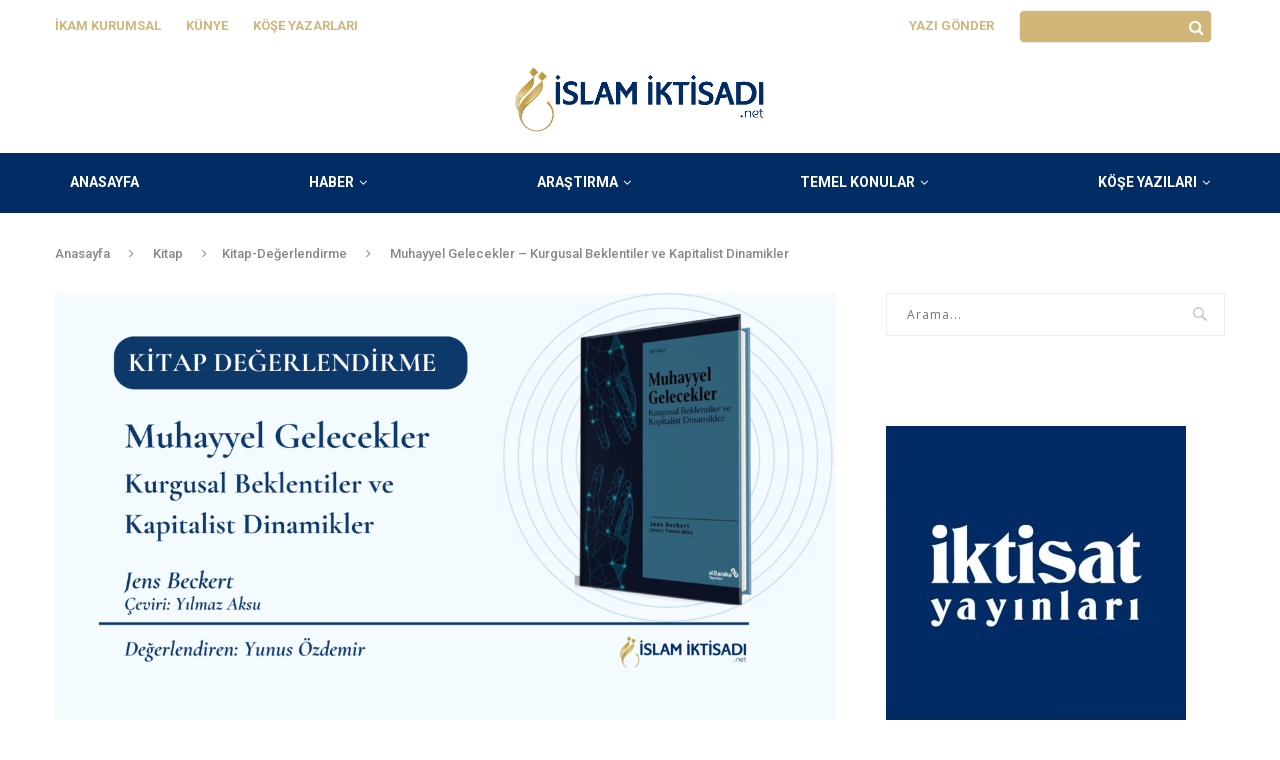

--- FILE ---
content_type: text/html; charset=UTF-8
request_url: https://islamiktisadi.net/2023/01/19/muhayyel-gelecekler-kurgusal-beklentiler-ve-kapitalist-dinamikler/
body_size: 22844
content:
<!DOCTYPE html>
<html lang="tr">
<head>
	<!-- Global site tag (gtag.js) - Google Analytics -->
<script async src="https://www.googletagmanager.com/gtag/js?id=UA-67699427-1"></script>
<script>
  window.dataLayer = window.dataLayer || [];
  function gtag(){dataLayer.push(arguments);}
  gtag('js', new Date());

  gtag('config', 'UA-67699427-1');
</script>
	<meta charset="UTF-8">
	<meta http-equiv="X-UA-Compatible" content="IE=edge">
	<meta name="viewport" content="width=device-width, initial-scale=1">
	<link rel="profile" href="https://gmpg.org/xfn/11" />
			<link rel="shortcut icon" href="https://islamiktisadi.net/wp-content/uploads/2019/11/cropped-islam_iktisadı_logo-k.png" type="image/x-icon" />
		<link rel="apple-touch-icon" sizes="180x180" href="https://islamiktisadi.net/wp-content/uploads/2019/11/cropped-islam_iktisadı_logo-k.png">
		<link rel="alternate" type="application/rss+xml" title="İslam İktisadı RSS Feed" href="https://islamiktisadi.net/feed/" />
	<link rel="alternate" type="application/atom+xml" title="İslam İktisadı Atom Feed" href="https://islamiktisadi.net/feed/atom/" />
	<link rel="pingback" href="https://islamiktisadi.net/xmlrpc.php" />
	<!--[if lt IE 9]>
	<script src="https://islamiktisadi.net/wp-content/themes/soledad/js/html5.js"></script>
	<![endif]-->
	<title>Muhayyel Gelecekler – Kurgusal Beklentiler ve Kapitalist Dinamikler &#8211; İslam İktisadı</title>
<meta name='robots' content='max-image-preview:large' />
	<style>img:is([sizes="auto" i], [sizes^="auto," i]) { contain-intrinsic-size: 3000px 1500px }</style>
	<link rel='dns-prefetch' href='//fonts.googleapis.com' />
<link rel="alternate" type="application/rss+xml" title="İslam İktisadı &raquo; akışı" href="https://islamiktisadi.net/feed/" />
<link rel="alternate" type="application/rss+xml" title="İslam İktisadı &raquo; yorum akışı" href="https://islamiktisadi.net/comments/feed/" />
<link rel="alternate" type="application/rss+xml" title="İslam İktisadı &raquo; Muhayyel Gelecekler – Kurgusal Beklentiler ve Kapitalist Dinamikler yorum akışı" href="https://islamiktisadi.net/2023/01/19/muhayyel-gelecekler-kurgusal-beklentiler-ve-kapitalist-dinamikler/feed/" />
<script type="text/javascript">
/* <![CDATA[ */
window._wpemojiSettings = {"baseUrl":"https:\/\/s.w.org\/images\/core\/emoji\/16.0.1\/72x72\/","ext":".png","svgUrl":"https:\/\/s.w.org\/images\/core\/emoji\/16.0.1\/svg\/","svgExt":".svg","source":{"concatemoji":"https:\/\/islamiktisadi.net\/wp-includes\/js\/wp-emoji-release.min.js?ver=6.8.3"}};
/*! This file is auto-generated */
!function(s,n){var o,i,e;function c(e){try{var t={supportTests:e,timestamp:(new Date).valueOf()};sessionStorage.setItem(o,JSON.stringify(t))}catch(e){}}function p(e,t,n){e.clearRect(0,0,e.canvas.width,e.canvas.height),e.fillText(t,0,0);var t=new Uint32Array(e.getImageData(0,0,e.canvas.width,e.canvas.height).data),a=(e.clearRect(0,0,e.canvas.width,e.canvas.height),e.fillText(n,0,0),new Uint32Array(e.getImageData(0,0,e.canvas.width,e.canvas.height).data));return t.every(function(e,t){return e===a[t]})}function u(e,t){e.clearRect(0,0,e.canvas.width,e.canvas.height),e.fillText(t,0,0);for(var n=e.getImageData(16,16,1,1),a=0;a<n.data.length;a++)if(0!==n.data[a])return!1;return!0}function f(e,t,n,a){switch(t){case"flag":return n(e,"\ud83c\udff3\ufe0f\u200d\u26a7\ufe0f","\ud83c\udff3\ufe0f\u200b\u26a7\ufe0f")?!1:!n(e,"\ud83c\udde8\ud83c\uddf6","\ud83c\udde8\u200b\ud83c\uddf6")&&!n(e,"\ud83c\udff4\udb40\udc67\udb40\udc62\udb40\udc65\udb40\udc6e\udb40\udc67\udb40\udc7f","\ud83c\udff4\u200b\udb40\udc67\u200b\udb40\udc62\u200b\udb40\udc65\u200b\udb40\udc6e\u200b\udb40\udc67\u200b\udb40\udc7f");case"emoji":return!a(e,"\ud83e\udedf")}return!1}function g(e,t,n,a){var r="undefined"!=typeof WorkerGlobalScope&&self instanceof WorkerGlobalScope?new OffscreenCanvas(300,150):s.createElement("canvas"),o=r.getContext("2d",{willReadFrequently:!0}),i=(o.textBaseline="top",o.font="600 32px Arial",{});return e.forEach(function(e){i[e]=t(o,e,n,a)}),i}function t(e){var t=s.createElement("script");t.src=e,t.defer=!0,s.head.appendChild(t)}"undefined"!=typeof Promise&&(o="wpEmojiSettingsSupports",i=["flag","emoji"],n.supports={everything:!0,everythingExceptFlag:!0},e=new Promise(function(e){s.addEventListener("DOMContentLoaded",e,{once:!0})}),new Promise(function(t){var n=function(){try{var e=JSON.parse(sessionStorage.getItem(o));if("object"==typeof e&&"number"==typeof e.timestamp&&(new Date).valueOf()<e.timestamp+604800&&"object"==typeof e.supportTests)return e.supportTests}catch(e){}return null}();if(!n){if("undefined"!=typeof Worker&&"undefined"!=typeof OffscreenCanvas&&"undefined"!=typeof URL&&URL.createObjectURL&&"undefined"!=typeof Blob)try{var e="postMessage("+g.toString()+"("+[JSON.stringify(i),f.toString(),p.toString(),u.toString()].join(",")+"));",a=new Blob([e],{type:"text/javascript"}),r=new Worker(URL.createObjectURL(a),{name:"wpTestEmojiSupports"});return void(r.onmessage=function(e){c(n=e.data),r.terminate(),t(n)})}catch(e){}c(n=g(i,f,p,u))}t(n)}).then(function(e){for(var t in e)n.supports[t]=e[t],n.supports.everything=n.supports.everything&&n.supports[t],"flag"!==t&&(n.supports.everythingExceptFlag=n.supports.everythingExceptFlag&&n.supports[t]);n.supports.everythingExceptFlag=n.supports.everythingExceptFlag&&!n.supports.flag,n.DOMReady=!1,n.readyCallback=function(){n.DOMReady=!0}}).then(function(){return e}).then(function(){var e;n.supports.everything||(n.readyCallback(),(e=n.source||{}).concatemoji?t(e.concatemoji):e.wpemoji&&e.twemoji&&(t(e.twemoji),t(e.wpemoji)))}))}((window,document),window._wpemojiSettings);
/* ]]> */
</script>
<link rel='stylesheet' id='taxopress-frontend-css-css' href='https://islamiktisadi.net/wp-content/plugins/simple-tags/assets/frontend/css/frontend.css?ver=3.37.3' type='text/css' media='all' />
<style id='wp-emoji-styles-inline-css' type='text/css'>

	img.wp-smiley, img.emoji {
		display: inline !important;
		border: none !important;
		box-shadow: none !important;
		height: 1em !important;
		width: 1em !important;
		margin: 0 0.07em !important;
		vertical-align: -0.1em !important;
		background: none !important;
		padding: 0 !important;
	}
</style>
<link rel='stylesheet' id='wp-block-library-css' href='https://islamiktisadi.net/wp-includes/css/dist/block-library/style.min.css?ver=6.8.3' type='text/css' media='all' />
<style id='wp-block-library-theme-inline-css' type='text/css'>
.wp-block-audio :where(figcaption){color:#555;font-size:13px;text-align:center}.is-dark-theme .wp-block-audio :where(figcaption){color:#ffffffa6}.wp-block-audio{margin:0 0 1em}.wp-block-code{border:1px solid #ccc;border-radius:4px;font-family:Menlo,Consolas,monaco,monospace;padding:.8em 1em}.wp-block-embed :where(figcaption){color:#555;font-size:13px;text-align:center}.is-dark-theme .wp-block-embed :where(figcaption){color:#ffffffa6}.wp-block-embed{margin:0 0 1em}.blocks-gallery-caption{color:#555;font-size:13px;text-align:center}.is-dark-theme .blocks-gallery-caption{color:#ffffffa6}:root :where(.wp-block-image figcaption){color:#555;font-size:13px;text-align:center}.is-dark-theme :root :where(.wp-block-image figcaption){color:#ffffffa6}.wp-block-image{margin:0 0 1em}.wp-block-pullquote{border-bottom:4px solid;border-top:4px solid;color:currentColor;margin-bottom:1.75em}.wp-block-pullquote cite,.wp-block-pullquote footer,.wp-block-pullquote__citation{color:currentColor;font-size:.8125em;font-style:normal;text-transform:uppercase}.wp-block-quote{border-left:.25em solid;margin:0 0 1.75em;padding-left:1em}.wp-block-quote cite,.wp-block-quote footer{color:currentColor;font-size:.8125em;font-style:normal;position:relative}.wp-block-quote:where(.has-text-align-right){border-left:none;border-right:.25em solid;padding-left:0;padding-right:1em}.wp-block-quote:where(.has-text-align-center){border:none;padding-left:0}.wp-block-quote.is-large,.wp-block-quote.is-style-large,.wp-block-quote:where(.is-style-plain){border:none}.wp-block-search .wp-block-search__label{font-weight:700}.wp-block-search__button{border:1px solid #ccc;padding:.375em .625em}:where(.wp-block-group.has-background){padding:1.25em 2.375em}.wp-block-separator.has-css-opacity{opacity:.4}.wp-block-separator{border:none;border-bottom:2px solid;margin-left:auto;margin-right:auto}.wp-block-separator.has-alpha-channel-opacity{opacity:1}.wp-block-separator:not(.is-style-wide):not(.is-style-dots){width:100px}.wp-block-separator.has-background:not(.is-style-dots){border-bottom:none;height:1px}.wp-block-separator.has-background:not(.is-style-wide):not(.is-style-dots){height:2px}.wp-block-table{margin:0 0 1em}.wp-block-table td,.wp-block-table th{word-break:normal}.wp-block-table :where(figcaption){color:#555;font-size:13px;text-align:center}.is-dark-theme .wp-block-table :where(figcaption){color:#ffffffa6}.wp-block-video :where(figcaption){color:#555;font-size:13px;text-align:center}.is-dark-theme .wp-block-video :where(figcaption){color:#ffffffa6}.wp-block-video{margin:0 0 1em}:root :where(.wp-block-template-part.has-background){margin-bottom:0;margin-top:0;padding:1.25em 2.375em}
</style>
<style id='classic-theme-styles-inline-css' type='text/css'>
/*! This file is auto-generated */
.wp-block-button__link{color:#fff;background-color:#32373c;border-radius:9999px;box-shadow:none;text-decoration:none;padding:calc(.667em + 2px) calc(1.333em + 2px);font-size:1.125em}.wp-block-file__button{background:#32373c;color:#fff;text-decoration:none}
</style>
<link rel='stylesheet' id='gutenberg-pdfjs-css' href='https://islamiktisadi.net/wp-content/plugins/pdfjs-viewer-shortcode/inc/../blocks/dist/style.css?ver=2.2.3' type='text/css' media='all' />
<style id='global-styles-inline-css' type='text/css'>
:root{--wp--preset--aspect-ratio--square: 1;--wp--preset--aspect-ratio--4-3: 4/3;--wp--preset--aspect-ratio--3-4: 3/4;--wp--preset--aspect-ratio--3-2: 3/2;--wp--preset--aspect-ratio--2-3: 2/3;--wp--preset--aspect-ratio--16-9: 16/9;--wp--preset--aspect-ratio--9-16: 9/16;--wp--preset--color--black: #000000;--wp--preset--color--cyan-bluish-gray: #abb8c3;--wp--preset--color--white: #ffffff;--wp--preset--color--pale-pink: #f78da7;--wp--preset--color--vivid-red: #cf2e2e;--wp--preset--color--luminous-vivid-orange: #ff6900;--wp--preset--color--luminous-vivid-amber: #fcb900;--wp--preset--color--light-green-cyan: #7bdcb5;--wp--preset--color--vivid-green-cyan: #00d084;--wp--preset--color--pale-cyan-blue: #8ed1fc;--wp--preset--color--vivid-cyan-blue: #0693e3;--wp--preset--color--vivid-purple: #9b51e0;--wp--preset--gradient--vivid-cyan-blue-to-vivid-purple: linear-gradient(135deg,rgba(6,147,227,1) 0%,rgb(155,81,224) 100%);--wp--preset--gradient--light-green-cyan-to-vivid-green-cyan: linear-gradient(135deg,rgb(122,220,180) 0%,rgb(0,208,130) 100%);--wp--preset--gradient--luminous-vivid-amber-to-luminous-vivid-orange: linear-gradient(135deg,rgba(252,185,0,1) 0%,rgba(255,105,0,1) 100%);--wp--preset--gradient--luminous-vivid-orange-to-vivid-red: linear-gradient(135deg,rgba(255,105,0,1) 0%,rgb(207,46,46) 100%);--wp--preset--gradient--very-light-gray-to-cyan-bluish-gray: linear-gradient(135deg,rgb(238,238,238) 0%,rgb(169,184,195) 100%);--wp--preset--gradient--cool-to-warm-spectrum: linear-gradient(135deg,rgb(74,234,220) 0%,rgb(151,120,209) 20%,rgb(207,42,186) 40%,rgb(238,44,130) 60%,rgb(251,105,98) 80%,rgb(254,248,76) 100%);--wp--preset--gradient--blush-light-purple: linear-gradient(135deg,rgb(255,206,236) 0%,rgb(152,150,240) 100%);--wp--preset--gradient--blush-bordeaux: linear-gradient(135deg,rgb(254,205,165) 0%,rgb(254,45,45) 50%,rgb(107,0,62) 100%);--wp--preset--gradient--luminous-dusk: linear-gradient(135deg,rgb(255,203,112) 0%,rgb(199,81,192) 50%,rgb(65,88,208) 100%);--wp--preset--gradient--pale-ocean: linear-gradient(135deg,rgb(255,245,203) 0%,rgb(182,227,212) 50%,rgb(51,167,181) 100%);--wp--preset--gradient--electric-grass: linear-gradient(135deg,rgb(202,248,128) 0%,rgb(113,206,126) 100%);--wp--preset--gradient--midnight: linear-gradient(135deg,rgb(2,3,129) 0%,rgb(40,116,252) 100%);--wp--preset--font-size--small: 12px;--wp--preset--font-size--medium: 20px;--wp--preset--font-size--large: 32px;--wp--preset--font-size--x-large: 42px;--wp--preset--font-size--normal: 14px;--wp--preset--font-size--huge: 42px;--wp--preset--spacing--20: 0.44rem;--wp--preset--spacing--30: 0.67rem;--wp--preset--spacing--40: 1rem;--wp--preset--spacing--50: 1.5rem;--wp--preset--spacing--60: 2.25rem;--wp--preset--spacing--70: 3.38rem;--wp--preset--spacing--80: 5.06rem;--wp--preset--shadow--natural: 6px 6px 9px rgba(0, 0, 0, 0.2);--wp--preset--shadow--deep: 12px 12px 50px rgba(0, 0, 0, 0.4);--wp--preset--shadow--sharp: 6px 6px 0px rgba(0, 0, 0, 0.2);--wp--preset--shadow--outlined: 6px 6px 0px -3px rgba(255, 255, 255, 1), 6px 6px rgba(0, 0, 0, 1);--wp--preset--shadow--crisp: 6px 6px 0px rgba(0, 0, 0, 1);}:where(.is-layout-flex){gap: 0.5em;}:where(.is-layout-grid){gap: 0.5em;}body .is-layout-flex{display: flex;}.is-layout-flex{flex-wrap: wrap;align-items: center;}.is-layout-flex > :is(*, div){margin: 0;}body .is-layout-grid{display: grid;}.is-layout-grid > :is(*, div){margin: 0;}:where(.wp-block-columns.is-layout-flex){gap: 2em;}:where(.wp-block-columns.is-layout-grid){gap: 2em;}:where(.wp-block-post-template.is-layout-flex){gap: 1.25em;}:where(.wp-block-post-template.is-layout-grid){gap: 1.25em;}.has-black-color{color: var(--wp--preset--color--black) !important;}.has-cyan-bluish-gray-color{color: var(--wp--preset--color--cyan-bluish-gray) !important;}.has-white-color{color: var(--wp--preset--color--white) !important;}.has-pale-pink-color{color: var(--wp--preset--color--pale-pink) !important;}.has-vivid-red-color{color: var(--wp--preset--color--vivid-red) !important;}.has-luminous-vivid-orange-color{color: var(--wp--preset--color--luminous-vivid-orange) !important;}.has-luminous-vivid-amber-color{color: var(--wp--preset--color--luminous-vivid-amber) !important;}.has-light-green-cyan-color{color: var(--wp--preset--color--light-green-cyan) !important;}.has-vivid-green-cyan-color{color: var(--wp--preset--color--vivid-green-cyan) !important;}.has-pale-cyan-blue-color{color: var(--wp--preset--color--pale-cyan-blue) !important;}.has-vivid-cyan-blue-color{color: var(--wp--preset--color--vivid-cyan-blue) !important;}.has-vivid-purple-color{color: var(--wp--preset--color--vivid-purple) !important;}.has-black-background-color{background-color: var(--wp--preset--color--black) !important;}.has-cyan-bluish-gray-background-color{background-color: var(--wp--preset--color--cyan-bluish-gray) !important;}.has-white-background-color{background-color: var(--wp--preset--color--white) !important;}.has-pale-pink-background-color{background-color: var(--wp--preset--color--pale-pink) !important;}.has-vivid-red-background-color{background-color: var(--wp--preset--color--vivid-red) !important;}.has-luminous-vivid-orange-background-color{background-color: var(--wp--preset--color--luminous-vivid-orange) !important;}.has-luminous-vivid-amber-background-color{background-color: var(--wp--preset--color--luminous-vivid-amber) !important;}.has-light-green-cyan-background-color{background-color: var(--wp--preset--color--light-green-cyan) !important;}.has-vivid-green-cyan-background-color{background-color: var(--wp--preset--color--vivid-green-cyan) !important;}.has-pale-cyan-blue-background-color{background-color: var(--wp--preset--color--pale-cyan-blue) !important;}.has-vivid-cyan-blue-background-color{background-color: var(--wp--preset--color--vivid-cyan-blue) !important;}.has-vivid-purple-background-color{background-color: var(--wp--preset--color--vivid-purple) !important;}.has-black-border-color{border-color: var(--wp--preset--color--black) !important;}.has-cyan-bluish-gray-border-color{border-color: var(--wp--preset--color--cyan-bluish-gray) !important;}.has-white-border-color{border-color: var(--wp--preset--color--white) !important;}.has-pale-pink-border-color{border-color: var(--wp--preset--color--pale-pink) !important;}.has-vivid-red-border-color{border-color: var(--wp--preset--color--vivid-red) !important;}.has-luminous-vivid-orange-border-color{border-color: var(--wp--preset--color--luminous-vivid-orange) !important;}.has-luminous-vivid-amber-border-color{border-color: var(--wp--preset--color--luminous-vivid-amber) !important;}.has-light-green-cyan-border-color{border-color: var(--wp--preset--color--light-green-cyan) !important;}.has-vivid-green-cyan-border-color{border-color: var(--wp--preset--color--vivid-green-cyan) !important;}.has-pale-cyan-blue-border-color{border-color: var(--wp--preset--color--pale-cyan-blue) !important;}.has-vivid-cyan-blue-border-color{border-color: var(--wp--preset--color--vivid-cyan-blue) !important;}.has-vivid-purple-border-color{border-color: var(--wp--preset--color--vivid-purple) !important;}.has-vivid-cyan-blue-to-vivid-purple-gradient-background{background: var(--wp--preset--gradient--vivid-cyan-blue-to-vivid-purple) !important;}.has-light-green-cyan-to-vivid-green-cyan-gradient-background{background: var(--wp--preset--gradient--light-green-cyan-to-vivid-green-cyan) !important;}.has-luminous-vivid-amber-to-luminous-vivid-orange-gradient-background{background: var(--wp--preset--gradient--luminous-vivid-amber-to-luminous-vivid-orange) !important;}.has-luminous-vivid-orange-to-vivid-red-gradient-background{background: var(--wp--preset--gradient--luminous-vivid-orange-to-vivid-red) !important;}.has-very-light-gray-to-cyan-bluish-gray-gradient-background{background: var(--wp--preset--gradient--very-light-gray-to-cyan-bluish-gray) !important;}.has-cool-to-warm-spectrum-gradient-background{background: var(--wp--preset--gradient--cool-to-warm-spectrum) !important;}.has-blush-light-purple-gradient-background{background: var(--wp--preset--gradient--blush-light-purple) !important;}.has-blush-bordeaux-gradient-background{background: var(--wp--preset--gradient--blush-bordeaux) !important;}.has-luminous-dusk-gradient-background{background: var(--wp--preset--gradient--luminous-dusk) !important;}.has-pale-ocean-gradient-background{background: var(--wp--preset--gradient--pale-ocean) !important;}.has-electric-grass-gradient-background{background: var(--wp--preset--gradient--electric-grass) !important;}.has-midnight-gradient-background{background: var(--wp--preset--gradient--midnight) !important;}.has-small-font-size{font-size: var(--wp--preset--font-size--small) !important;}.has-medium-font-size{font-size: var(--wp--preset--font-size--medium) !important;}.has-large-font-size{font-size: var(--wp--preset--font-size--large) !important;}.has-x-large-font-size{font-size: var(--wp--preset--font-size--x-large) !important;}
:where(.wp-block-post-template.is-layout-flex){gap: 1.25em;}:where(.wp-block-post-template.is-layout-grid){gap: 1.25em;}
:where(.wp-block-columns.is-layout-flex){gap: 2em;}:where(.wp-block-columns.is-layout-grid){gap: 2em;}
:root :where(.wp-block-pullquote){font-size: 1.5em;line-height: 1.6;}
</style>
<link rel='stylesheet' id='penci-fonts-css' href='//fonts.googleapis.com/css?family=PT+Serif%3A300%2C300italic%2C400%2C400italic%2C500%2C500italic%2C700%2C700italic%2C800%2C800italic%7CPlayfair+Display+SC%3A300%2C300italic%2C400%2C400italic%2C500%2C500italic%2C700%2C700italic%2C800%2C800italic%7CMontserrat%3A300%2C300italic%2C400%2C400italic%2C500%2C500italic%2C700%2C700italic%2C800%2C800italic%7CRoboto%3A300%2C300italic%2C400%2C400italic%2C500%2C500italic%2C700%2C700italic%2C800%2C800italic%7COpen+Sans%3A300%2C300italic%2C400%2C400italic%2C500%2C500italic%2C700%2C700italic%2C800%2C800italic%26subset%3Dlatin%2Ccyrillic%2Ccyrillic-ext%2Cgreek%2Cgreek-ext%2Clatin-ext&#038;display=swap&#038;ver=1.0' type='text/css' media='all' />
<link rel='stylesheet' id='penci-main-style-css' href='https://islamiktisadi.net/wp-content/themes/soledad/main.min.css?ver=7.6.1' type='text/css' media='all' />
<link rel='stylesheet' id='penci-font-awesomeold-css' href='https://islamiktisadi.net/wp-content/themes/soledad/css/font-awesome.4.7.0.min.css?ver=4.7.0' type='text/css' media='all' />
<link rel='stylesheet' id='penci-font-iconmoon-css' href='https://islamiktisadi.net/wp-content/themes/soledad/css/iconmoon.css?ver=1.0' type='text/css' media='all' />
<link rel='stylesheet' id='penci-font-iweather-css' href='https://islamiktisadi.net/wp-content/themes/soledad/css/weather-icon.css?ver=2.0' type='text/css' media='all' />
<link rel='stylesheet' id='penci_style-css' href='https://islamiktisadi.net/wp-content/themes/soledad/style.css?ver=7.6.1' type='text/css' media='all' />
<link rel='stylesheet' id='newsletter-css' href='https://islamiktisadi.net/wp-content/plugins/newsletter/style.css?ver=8.9.3' type='text/css' media='all' />
<script type="text/javascript" src="https://islamiktisadi.net/wp-includes/js/jquery/jquery.min.js?ver=3.7.1" id="jquery-core-js"></script>
<script type="text/javascript" src="https://islamiktisadi.net/wp-includes/js/jquery/jquery-migrate.min.js?ver=3.4.1" id="jquery-migrate-js"></script>
<script type="text/javascript" src="https://islamiktisadi.net/wp-content/plugins/simple-tags/assets/frontend/js/frontend.js?ver=3.37.3" id="taxopress-frontend-js-js"></script>
<link rel="https://api.w.org/" href="https://islamiktisadi.net/wp-json/" /><link rel="alternate" title="JSON" type="application/json" href="https://islamiktisadi.net/wp-json/wp/v2/posts/88743" /><link rel="EditURI" type="application/rsd+xml" title="RSD" href="https://islamiktisadi.net/xmlrpc.php?rsd" />
<meta name="generator" content="WordPress 6.8.3" />
<link rel="canonical" href="https://islamiktisadi.net/2023/01/19/muhayyel-gelecekler-kurgusal-beklentiler-ve-kapitalist-dinamikler/" />
<link rel='shortlink' href='https://islamiktisadi.net/?p=88743' />
<link rel="alternate" title="oEmbed (JSON)" type="application/json+oembed" href="https://islamiktisadi.net/wp-json/oembed/1.0/embed?url=https%3A%2F%2Fislamiktisadi.net%2F2023%2F01%2F19%2Fmuhayyel-gelecekler-kurgusal-beklentiler-ve-kapitalist-dinamikler%2F" />
<link rel="alternate" title="oEmbed (XML)" type="text/xml+oembed" href="https://islamiktisadi.net/wp-json/oembed/1.0/embed?url=https%3A%2F%2Fislamiktisadi.net%2F2023%2F01%2F19%2Fmuhayyel-gelecekler-kurgusal-beklentiler-ve-kapitalist-dinamikler%2F&#038;format=xml" />

		<!-- GA Google Analytics @ https://m0n.co/ga -->
		<script async src="https://www.googletagmanager.com/gtag/js?id=G-7CF5WSP9DF"></script>
		<script>
			window.dataLayer = window.dataLayer || [];
			function gtag(){dataLayer.push(arguments);}
			gtag('js', new Date());
			gtag('config', 'G-7CF5WSP9DF');
		</script>

	<style id="penci-custom-style" type="text/css">#main .bbp-login-form .bbp-submit-wrapper button[type="submit"], h1, h2, h3, h4, h5, h6, h2.penci-heading-video, #navigation .menu li a, .penci-photo-2-effect figcaption h2, .headline-title, a.penci-topbar-post-title, #sidebar-nav .menu li a, .penci-slider .pencislider-container .pencislider-content .pencislider-title, .penci-slider .pencislider-container .pencislider-content .pencislider-button, .author-quote span, .penci-more-link a.more-link, .penci-post-share-box .dt-share, .post-share a .dt-share, .author-content h5, .post-pagination h5, .post-box-title, .penci-countdown .countdown-amount, .penci-countdown .countdown-period, .penci-pagination a, .penci-pagination .disable-url, ul.footer-socials li a span, .penci-button,.widget input[type="submit"],.penci-user-logged-in .penci-user-action-links a, .widget button[type="submit"], .penci-sidebar-content .widget-title, #respond h3.comment-reply-title span, .widget-social.show-text a span, .footer-widget-wrapper .widget .widget-title,.penci-user-logged-in .penci-user-action-links a, .container.penci-breadcrumb span, .container.penci-breadcrumb span a, .penci-container-inside.penci-breadcrumb span, .penci-container-inside.penci-breadcrumb span a, .container.penci-breadcrumb span, .container.penci-breadcrumb span a, .error-404 .go-back-home a, .post-entry .penci-portfolio-filter ul li a, .penci-portfolio-filter ul li a, .portfolio-overlay-content .portfolio-short .portfolio-title a, .home-featured-cat-content .magcat-detail h3 a, .post-entry blockquote cite, .post-entry blockquote .author, .tags-share-box.hide-tags.page-share .share-title, .widget ul.side-newsfeed li .side-item .side-item-text h4 a, .thecomment .comment-text span.author, .thecomment .comment-text span.author a, .post-comments span.reply a, #respond h3, #respond label, .wpcf7 label, #respond #submit, div.wpforms-container .wpforms-form.wpforms-form .wpforms-field-label,div.wpforms-container .wpforms-form.wpforms-form input[type=submit], div.wpforms-container .wpforms-form.wpforms-form button[type=submit], div.wpforms-container .wpforms-form.wpforms-form .wpforms-page-button, .wpcf7 input[type="submit"], .widget_wysija input[type="submit"], .archive-box span, .archive-box h1, .gallery .gallery-caption, .contact-form input[type=submit], ul.penci-topbar-menu > li a, div.penci-topbar-menu > ul > li a, .featured-style-29 .penci-featured-slider-button a, .pencislider-container .pencislider-content .pencislider-title, .pencislider-container .pencislider-content .pencislider-button, ul.homepage-featured-boxes .penci-fea-in.boxes-style-3 h4 span span, .pencislider-container .pencislider-content .pencislider-button, .woocommerce div.product .woocommerce-tabs .panel #respond .comment-reply-title, .penci-recipe-index-wrap .penci-index-more-link a, .penci-menu-hbg .menu li a, #sidebar-nav .menu li a, .penci-readmore-btn.penci-btn-make-button a, .bos_searchbox_widget_class #flexi_searchbox h1, .bos_searchbox_widget_class #flexi_searchbox h2, .bos_searchbox_widget_class #flexi_searchbox h3, .bos_searchbox_widget_class #flexi_searchbox h4, .bos_searchbox_widget_class #flexi_searchbox #b_searchboxInc .b_submitButton_wrapper .b_submitButton:hover, .bos_searchbox_widget_class #flexi_searchbox #b_searchboxInc .b_submitButton_wrapper .b_submitButton, .penci-featured-cat-seemore.penci-btn-make-button a, .penci-menu-hbg-inner .penci-hbg_sitetitle { font-family: 'Roboto', sans-serif; } .featured-style-29 .penci-featured-slider-button a, #bbpress-forums #bbp-search-form .button{ font-weight: bold; } #main #bbpress-forums .bbp-login-form fieldset.bbp-form select, #main #bbpress-forums .bbp-login-form .bbp-form input[type="password"], #main #bbpress-forums .bbp-login-form .bbp-form input[type="text"], body, textarea, #respond textarea, .widget input[type="text"], .widget input[type="email"], .widget input[type="date"], .widget input[type="number"], .wpcf7 textarea, .mc4wp-form input, #respond input, div.wpforms-container .wpforms-form.wpforms-form input[type=date], div.wpforms-container .wpforms-form.wpforms-form input[type=datetime], div.wpforms-container .wpforms-form.wpforms-form input[type=datetime-local], div.wpforms-container .wpforms-form.wpforms-form input[type=email], div.wpforms-container .wpforms-form.wpforms-form input[type=month], div.wpforms-container .wpforms-form.wpforms-form input[type=number], div.wpforms-container .wpforms-form.wpforms-form input[type=password], div.wpforms-container .wpforms-form.wpforms-form input[type=range], div.wpforms-container .wpforms-form.wpforms-form input[type=search], div.wpforms-container .wpforms-form.wpforms-form input[type=tel], div.wpforms-container .wpforms-form.wpforms-form input[type=text], div.wpforms-container .wpforms-form.wpforms-form input[type=time], div.wpforms-container .wpforms-form.wpforms-form input[type=url], div.wpforms-container .wpforms-form.wpforms-form input[type=week], div.wpforms-container .wpforms-form.wpforms-form select, div.wpforms-container .wpforms-form.wpforms-form textarea, .wpcf7 input, #searchform input.search-input, ul.homepage-featured-boxes .penci-fea-in h4, .widget.widget_categories ul li span.category-item-count, .about-widget .about-me-heading, .widget ul.side-newsfeed li .side-item .side-item-text .side-item-meta { font-family: 'Open Sans', sans-serif; } p { line-height: 1.8; } #navigation .menu li a, .penci-menu-hbg .menu li a, #sidebar-nav .menu li a { font-family: 'Roboto', sans-serif; font-weight: normal; } .penci-hide-tagupdated{ display: none !important; } h1, h2, h3, h4, h5, h6, #sidebar-nav .menu li a, #navigation .menu li a, a.penci-topbar-post-title, .penci-slider .pencislider-container .pencislider-content .pencislider-title, .penci-slider .pencislider-container .pencislider-content .pencislider-button, .headline-title, .author-quote span, .penci-more-link a.more-link, .author-content h5, .post-pagination h5, .post-box-title, .penci-countdown .countdown-amount, .penci-countdown .countdown-period, .penci-pagination a, .penci-pagination .disable-url, ul.footer-socials li a span, .penci-sidebar-content .widget-title, #respond h3.comment-reply-title span, .widget-social.show-text a span, .footer-widget-wrapper .widget .widget-title, .error-404 .go-back-home a, .home-featured-cat-content .magcat-detail h3 a, .post-entry blockquote cite, .pencislider-container .pencislider-content .pencislider-title, .pencislider-container .pencislider-content .pencislider-button, .post-entry blockquote .author, .tags-share-box.hide-tags.page-share .share-title, .widget ul.side-newsfeed li .side-item .side-item-text h4 a, .thecomment .comment-text span.author, .thecomment .comment-text span.author a, #respond h3, #respond label, .wpcf7 label, div.wpforms-container .wpforms-form.wpforms-form .wpforms-field-label,div.wpforms-container .wpforms-form.wpforms-form input[type=submit], div.wpforms-container .wpforms-form.wpforms-form button[type=submit], div.wpforms-container .wpforms-form.wpforms-form .wpforms-page-button, #respond #submit, .wpcf7 input[type="submit"], .widget_wysija input[type="submit"], .archive-box span, .archive-box h1, .gallery .gallery-caption, .widget input[type="submit"],.penci-button, #main .bbp-login-form .bbp-submit-wrapper button[type="submit"], .widget button[type="submit"], .contact-form input[type=submit], ul.penci-topbar-menu > li a, div.penci-topbar-menu > ul > li a, .penci-recipe-index-wrap .penci-index-more-link a, #bbpress-forums #bbp-search-form .button, .penci-menu-hbg .menu li a, #sidebar-nav .menu li a, .penci-readmore-btn.penci-btn-make-button a, .penci-featured-cat-seemore.penci-btn-make-button a, .penci-menu-hbg-inner .penci-hbg_sitetitle { font-weight: 600; } .container-single .post-image{ border-radius: ; -webkit-border-radius: ; } .penci-mega-thumbnail .penci-image-holder{ border-radius: ; -webkit-border-radius: ; } #navigation .menu li a, .penci-menu-hbg .menu li a, #sidebar-nav .menu li a { font-weight: 600; } #header .inner-header .container { padding:20px 0; } #logo a { max-width:260px; } @media only screen and (max-width: 960px) and (min-width: 768px){ #logo img{ max-width: 100%; } } #main #bbpress-forums .bbp-login-form fieldset.bbp-form select, #main #bbpress-forums .bbp-login-form .bbp-form input[type="password"], #main #bbpress-forums .bbp-login-form .bbp-form input[type="text"], .widget ul li, .grid-mixed, .penci-post-box-meta, .penci-pagination.penci-ajax-more a.penci-ajax-more-button, .widget-social a i, .penci-home-popular-posts, .header-header-1.has-bottom-line, .header-header-4.has-bottom-line, .header-header-7.has-bottom-line, .container-single .post-entry .post-tags a,.tags-share-box.tags-share-box-2_3,.tags-share-box.tags-share-box-top, .tags-share-box, .post-author, .post-pagination, .post-related, .post-comments .post-title-box, .comments .comment, #respond textarea, .wpcf7 textarea, #respond input, div.wpforms-container .wpforms-form.wpforms-form input[type=date], div.wpforms-container .wpforms-form.wpforms-form input[type=datetime], div.wpforms-container .wpforms-form.wpforms-form input[type=datetime-local], div.wpforms-container .wpforms-form.wpforms-form input[type=email], div.wpforms-container .wpforms-form.wpforms-form input[type=month], div.wpforms-container .wpforms-form.wpforms-form input[type=number], div.wpforms-container .wpforms-form.wpforms-form input[type=password], div.wpforms-container .wpforms-form.wpforms-form input[type=range], div.wpforms-container .wpforms-form.wpforms-form input[type=search], div.wpforms-container .wpforms-form.wpforms-form input[type=tel], div.wpforms-container .wpforms-form.wpforms-form input[type=text], div.wpforms-container .wpforms-form.wpforms-form input[type=time], div.wpforms-container .wpforms-form.wpforms-form input[type=url], div.wpforms-container .wpforms-form.wpforms-form input[type=week], div.wpforms-container .wpforms-form.wpforms-form select, div.wpforms-container .wpforms-form.wpforms-form textarea, .wpcf7 input, .widget_wysija input, #respond h3, #searchform input.search-input, .post-password-form input[type="text"], .post-password-form input[type="email"], .post-password-form input[type="password"], .post-password-form input[type="number"], .penci-recipe, .penci-recipe-heading, .penci-recipe-ingredients, .penci-recipe-notes, .penci-pagination ul.page-numbers li span, .penci-pagination ul.page-numbers li a, #comments_pagination span, #comments_pagination a, body.author .post-author, .tags-share-box.hide-tags.page-share, .penci-grid li.list-post, .penci-grid li.list-boxed-post-2 .content-boxed-2, .home-featured-cat-content .mag-post-box, .home-featured-cat-content.style-2 .mag-post-box.first-post, .home-featured-cat-content.style-10 .mag-post-box.first-post, .widget select, .widget ul ul, .widget input[type="text"], .widget input[type="email"], .widget input[type="date"], .widget input[type="number"], .widget input[type="search"], .widget .tagcloud a, #wp-calendar tbody td, .woocommerce div.product .entry-summary div[itemprop="description"] td, .woocommerce div.product .entry-summary div[itemprop="description"] th, .woocommerce div.product .woocommerce-tabs #tab-description td, .woocommerce div.product .woocommerce-tabs #tab-description th, .woocommerce-product-details__short-description td, th, .woocommerce ul.cart_list li, .woocommerce ul.product_list_widget li, .woocommerce .widget_shopping_cart .total, .woocommerce.widget_shopping_cart .total, .woocommerce .woocommerce-product-search input[type="search"], .woocommerce nav.woocommerce-pagination ul li a, .woocommerce nav.woocommerce-pagination ul li span, .woocommerce div.product .product_meta, .woocommerce div.product .woocommerce-tabs ul.tabs, .woocommerce div.product .related > h2, .woocommerce div.product .upsells > h2, .woocommerce #reviews #comments ol.commentlist li .comment-text, .woocommerce table.shop_table td, .post-entry td, .post-entry th, #add_payment_method .cart-collaterals .cart_totals tr td, #add_payment_method .cart-collaterals .cart_totals tr th, .woocommerce-cart .cart-collaterals .cart_totals tr td, .woocommerce-cart .cart-collaterals .cart_totals tr th, .woocommerce-checkout .cart-collaterals .cart_totals tr td, .woocommerce-checkout .cart-collaterals .cart_totals tr th, .woocommerce-cart .cart-collaterals .cart_totals table, .woocommerce-cart table.cart td.actions .coupon .input-text, .woocommerce table.shop_table a.remove, .woocommerce form .form-row .input-text, .woocommerce-page form .form-row .input-text, .woocommerce .woocommerce-error, .woocommerce .woocommerce-info, .woocommerce .woocommerce-message, .woocommerce form.checkout_coupon, .woocommerce form.login, .woocommerce form.register, .woocommerce form.checkout table.shop_table, .woocommerce-checkout #payment ul.payment_methods, .post-entry table, .wrapper-penci-review, .penci-review-container.penci-review-count, #penci-demobar .style-toggle, #widget-area, .post-entry hr, .wpb_text_column hr, #buddypress .dir-search input[type=search], #buddypress .dir-search input[type=text], #buddypress .groups-members-search input[type=search], #buddypress .groups-members-search input[type=text], #buddypress ul.item-list, #buddypress .profile[role=main], #buddypress select, #buddypress div.pagination .pagination-links span, #buddypress div.pagination .pagination-links a, #buddypress div.pagination .pag-count, #buddypress div.pagination .pagination-links a:hover, #buddypress ul.item-list li, #buddypress table.forum tr td.label, #buddypress table.messages-notices tr td.label, #buddypress table.notifications tr td.label, #buddypress table.notifications-settings tr td.label, #buddypress table.profile-fields tr td.label, #buddypress table.wp-profile-fields tr td.label, #buddypress table.profile-fields:last-child, #buddypress form#whats-new-form textarea, #buddypress .standard-form input[type=text], #buddypress .standard-form input[type=color], #buddypress .standard-form input[type=date], #buddypress .standard-form input[type=datetime], #buddypress .standard-form input[type=datetime-local], #buddypress .standard-form input[type=email], #buddypress .standard-form input[type=month], #buddypress .standard-form input[type=number], #buddypress .standard-form input[type=range], #buddypress .standard-form input[type=search], #buddypress .standard-form input[type=password], #buddypress .standard-form input[type=tel], #buddypress .standard-form input[type=time], #buddypress .standard-form input[type=url], #buddypress .standard-form input[type=week], .bp-avatar-nav ul, .bp-avatar-nav ul.avatar-nav-items li.current, #bbpress-forums li.bbp-body ul.forum, #bbpress-forums li.bbp-body ul.topic, #bbpress-forums li.bbp-footer, .bbp-pagination-links a, .bbp-pagination-links span.current, .wrapper-boxed .bbp-pagination-links a:hover, .wrapper-boxed .bbp-pagination-links span.current, #buddypress .standard-form select, #buddypress .standard-form input[type=password], #buddypress .activity-list li.load-more a, #buddypress .activity-list li.load-newest a, #buddypress ul.button-nav li a, #buddypress div.generic-button a, #buddypress .comment-reply-link, #bbpress-forums div.bbp-template-notice.info, #bbpress-forums #bbp-search-form #bbp_search, #bbpress-forums .bbp-forums-list, #bbpress-forums #bbp_topic_title, #bbpress-forums #bbp_topic_tags, #bbpress-forums .wp-editor-container, .widget_display_stats dd, .widget_display_stats dt, div.bbp-forum-header, div.bbp-topic-header, div.bbp-reply-header, .widget input[type="text"], .widget input[type="email"], .widget input[type="date"], .widget input[type="number"], .widget input[type="search"], .widget input[type="password"], blockquote.wp-block-quote, .post-entry blockquote.wp-block-quote, .wp-block-quote:not(.is-large):not(.is-style-large), .post-entry pre, .wp-block-pullquote:not(.is-style-solid-color), .post-entry hr.wp-block-separator, .wp-block-separator, .wp-block-latest-posts, .wp-block-yoast-how-to-block ol.schema-how-to-steps, .wp-block-yoast-how-to-block ol.schema-how-to-steps li, .wp-block-yoast-faq-block .schema-faq-section, .post-entry .wp-block-quote, .wpb_text_column .wp-block-quote, .woocommerce .page-description .wp-block-quote, .wp-block-search .wp-block-search__input{ border-color: #eeeeee; } .penci-recipe-index-wrap h4.recipe-index-heading > span:before, .penci-recipe-index-wrap h4.recipe-index-heading > span:after{ border-color: #eeeeee; opacity: 1; } .tags-share-box .single-comment-o:after, .post-share a.penci-post-like:after{ background-color: #eeeeee; } .penci-grid .list-post.list-boxed-post{ border-color: #eeeeee !important; } .penci-post-box-meta.penci-post-box-grid:before, .woocommerce .widget_price_filter .ui-slider .ui-slider-range{ background-color: #eeeeee; } .penci-pagination.penci-ajax-more a.penci-ajax-more-button.loading-posts{ border-color: #eeeeee !important; } .penci-vernav-enable .penci-menu-hbg{ box-shadow: none; -webkit-box-shadow: none; -moz-box-shadow: none; } .penci-vernav-enable.penci-vernav-poleft .penci-menu-hbg{ border-right: 1px solid #eeeeee; } .penci-vernav-enable.penci-vernav-poright .penci-menu-hbg{ border-left: 1px solid #eeeeee; } .penci-menuhbg-toggle:hover .lines-button:after, .penci-menuhbg-toggle:hover .penci-lines:before, .penci-menuhbg-toggle:hover .penci-lines:after,.tags-share-box.tags-share-box-s2 .post-share-plike,.penci-video_playlist .penci-playlist-title,.pencisc-column-2.penci-video_playlist .penci-video-nav .playlist-panel-item, .pencisc-column-1.penci-video_playlist .penci-video-nav .playlist-panel-item,.penci-video_playlist .penci-custom-scroll::-webkit-scrollbar-thumb, .pencisc-button, .post-entry .pencisc-button, .penci-dropcap-box, .penci-dropcap-circle{ background: #012c64; } a, .post-entry .penci-portfolio-filter ul li a:hover, .penci-portfolio-filter ul li a:hover, .penci-portfolio-filter ul li.active a, .post-entry .penci-portfolio-filter ul li.active a, .penci-countdown .countdown-amount, .archive-box h1, .post-entry a, .container.penci-breadcrumb span a:hover, .post-entry blockquote:before, .post-entry blockquote cite, .post-entry blockquote .author, .wpb_text_column blockquote:before, .wpb_text_column blockquote cite, .wpb_text_column blockquote .author, .penci-pagination a:hover, ul.penci-topbar-menu > li a:hover, div.penci-topbar-menu > ul > li a:hover, .penci-recipe-heading a.penci-recipe-print,.penci-review-metas .penci-review-btnbuy, .main-nav-social a:hover, .widget-social .remove-circle a:hover i, .penci-recipe-index .cat > a.penci-cat-name, #bbpress-forums li.bbp-body ul.forum li.bbp-forum-info a:hover, #bbpress-forums li.bbp-body ul.topic li.bbp-topic-title a:hover, #bbpress-forums li.bbp-body ul.forum li.bbp-forum-info .bbp-forum-content a, #bbpress-forums li.bbp-body ul.topic p.bbp-topic-meta a, #bbpress-forums .bbp-breadcrumb a:hover, #bbpress-forums .bbp-forum-freshness a:hover, #bbpress-forums .bbp-topic-freshness a:hover, #buddypress ul.item-list li div.item-title a, #buddypress ul.item-list li h4 a, #buddypress .activity-header a:first-child, #buddypress .comment-meta a:first-child, #buddypress .acomment-meta a:first-child, div.bbp-template-notice a:hover, .penci-menu-hbg .menu li a .indicator:hover, .penci-menu-hbg .menu li a:hover, #sidebar-nav .menu li a:hover, .penci-rlt-popup .rltpopup-meta .rltpopup-title:hover, .penci-video_playlist .penci-video-playlist-item .penci-video-title:hover, .penci_list_shortcode li:before, .penci-dropcap-box-outline, .penci-dropcap-circle-outline, .penci-dropcap-regular, .penci-dropcap-bold{ color: #012c64; } .penci-home-popular-post ul.slick-dots li button:hover, .penci-home-popular-post ul.slick-dots li.slick-active button, .post-entry blockquote .author span:after, .error-image:after, .error-404 .go-back-home a:after, .penci-header-signup-form, .woocommerce span.onsale, .woocommerce #respond input#submit:hover, .woocommerce a.button:hover, .woocommerce button.button:hover, .woocommerce input.button:hover, .woocommerce nav.woocommerce-pagination ul li span.current, .woocommerce div.product .entry-summary div[itemprop="description"]:before, .woocommerce div.product .entry-summary div[itemprop="description"] blockquote .author span:after, .woocommerce div.product .woocommerce-tabs #tab-description blockquote .author span:after, .woocommerce #respond input#submit.alt:hover, .woocommerce a.button.alt:hover, .woocommerce button.button.alt:hover, .woocommerce input.button.alt:hover, #top-search.shoping-cart-icon > a > span, #penci-demobar .buy-button, #penci-demobar .buy-button:hover, .penci-recipe-heading a.penci-recipe-print:hover,.penci-review-metas .penci-review-btnbuy:hover, .penci-review-process span, .penci-review-score-total, #navigation.menu-style-2 ul.menu ul:before, #navigation.menu-style-2 .menu ul ul:before, .penci-go-to-top-floating, .post-entry.blockquote-style-2 blockquote:before, #bbpress-forums #bbp-search-form .button, #bbpress-forums #bbp-search-form .button:hover, .wrapper-boxed .bbp-pagination-links span.current, #bbpress-forums #bbp_reply_submit:hover, #bbpress-forums #bbp_topic_submit:hover,#main .bbp-login-form .bbp-submit-wrapper button[type="submit"]:hover, #buddypress .dir-search input[type=submit], #buddypress .groups-members-search input[type=submit], #buddypress button:hover, #buddypress a.button:hover, #buddypress a.button:focus, #buddypress input[type=button]:hover, #buddypress input[type=reset]:hover, #buddypress ul.button-nav li a:hover, #buddypress ul.button-nav li.current a, #buddypress div.generic-button a:hover, #buddypress .comment-reply-link:hover, #buddypress input[type=submit]:hover, #buddypress div.pagination .pagination-links .current, #buddypress div.item-list-tabs ul li.selected a, #buddypress div.item-list-tabs ul li.current a, #buddypress div.item-list-tabs ul li a:hover, #buddypress table.notifications thead tr, #buddypress table.notifications-settings thead tr, #buddypress table.profile-settings thead tr, #buddypress table.profile-fields thead tr, #buddypress table.wp-profile-fields thead tr, #buddypress table.messages-notices thead tr, #buddypress table.forum thead tr, #buddypress input[type=submit] { background-color: #012c64; } .penci-pagination ul.page-numbers li span.current, #comments_pagination span { color: #fff; background: #012c64; border-color: #012c64; } .footer-instagram h4.footer-instagram-title > span:before, .woocommerce nav.woocommerce-pagination ul li span.current, .penci-pagination.penci-ajax-more a.penci-ajax-more-button:hover, .penci-recipe-heading a.penci-recipe-print:hover,.penci-review-metas .penci-review-btnbuy:hover, .home-featured-cat-content.style-14 .magcat-padding:before, .wrapper-boxed .bbp-pagination-links span.current, #buddypress .dir-search input[type=submit], #buddypress .groups-members-search input[type=submit], #buddypress button:hover, #buddypress a.button:hover, #buddypress a.button:focus, #buddypress input[type=button]:hover, #buddypress input[type=reset]:hover, #buddypress ul.button-nav li a:hover, #buddypress ul.button-nav li.current a, #buddypress div.generic-button a:hover, #buddypress .comment-reply-link:hover, #buddypress input[type=submit]:hover, #buddypress div.pagination .pagination-links .current, #buddypress input[type=submit], #searchform.penci-hbg-search-form input.search-input:hover, #searchform.penci-hbg-search-form input.search-input:focus, .penci-dropcap-box-outline, .penci-dropcap-circle-outline { border-color: #012c64; } .woocommerce .woocommerce-error, .woocommerce .woocommerce-info, .woocommerce .woocommerce-message { border-top-color: #012c64; } .penci-slider ol.penci-control-nav li a.penci-active, .penci-slider ol.penci-control-nav li a:hover, .penci-related-carousel .owl-dot.active span, .penci-owl-carousel-slider .owl-dot.active span{ border-color: #012c64; background-color: #012c64; } .woocommerce .woocommerce-message:before, .woocommerce form.checkout table.shop_table .order-total .amount, .woocommerce ul.products li.product .price ins, .woocommerce ul.products li.product .price, .woocommerce div.product p.price ins, .woocommerce div.product span.price ins, .woocommerce div.product p.price, .woocommerce div.product .entry-summary div[itemprop="description"] blockquote:before, .woocommerce div.product .woocommerce-tabs #tab-description blockquote:before, .woocommerce div.product .entry-summary div[itemprop="description"] blockquote cite, .woocommerce div.product .entry-summary div[itemprop="description"] blockquote .author, .woocommerce div.product .woocommerce-tabs #tab-description blockquote cite, .woocommerce div.product .woocommerce-tabs #tab-description blockquote .author, .woocommerce div.product .product_meta > span a:hover, .woocommerce div.product .woocommerce-tabs ul.tabs li.active, .woocommerce ul.cart_list li .amount, .woocommerce ul.product_list_widget li .amount, .woocommerce table.shop_table td.product-name a:hover, .woocommerce table.shop_table td.product-price span, .woocommerce table.shop_table td.product-subtotal span, .woocommerce-cart .cart-collaterals .cart_totals table td .amount, .woocommerce .woocommerce-info:before, .woocommerce div.product span.price, .penci-container-inside.penci-breadcrumb span a:hover { color: #012c64; } .standard-content .penci-more-link.penci-more-link-button a.more-link, .penci-readmore-btn.penci-btn-make-button a, .penci-featured-cat-seemore.penci-btn-make-button a{ background-color: #012c64; color: #fff; } .penci-vernav-toggle:before{ border-top-color: #012c64; color: #fff; } .penci-top-bar, ul.penci-topbar-menu ul.sub-menu, div.penci-topbar-menu > ul ul.sub-menu { background-color: #ffffff; } .headline-title { background-color: #db9a18; } .headline-title { color: #dd3333; } a.penci-topbar-post-title { color: #d1b67a; } a.penci-topbar-post-title:hover { color: #d1a753; } a.penci-topbar-post-title { text-transform: none; letter-spacing: 0; } ul.penci-topbar-menu > li a, div.penci-topbar-menu > ul > li a { text-transform: none; font-size: 12px; } .headline-title { font-size: 12px; } a.penci-topbar-post-title { font-size: 12px; } ul.penci-topbar-menu > li > a, div.penci-topbar-menu > ul > li > a { font-size: 13px; } ul.penci-topbar-menu > li a, div.penci-topbar-menu > ul > li a { color: #d1b67a; } ul.penci-topbar-menu > li a:hover, div.penci-topbar-menu > ul > li a:hover { color: #d1a349; } .penci-topbar-social a:hover { color: #1565c0; } #navigation, .show-search { background: #012c64; } @media only screen and (min-width: 960px){ #navigation.header-11 .container { background: #012c64; }} #navigation, #navigation.header-layout-bottom { border-color: #ffffff; } #navigation .menu li a { color: #ffffff; } #navigation .menu li a:hover, #navigation .menu li.current-menu-item > a, #navigation .menu > li.current_page_item > a, #navigation .menu li:hover > a, #navigation .menu > li.current-menu-ancestor > a, #navigation .menu > li.current-menu-item > a { color: #ffffff; } #navigation ul.menu > li > a:before, #navigation .menu > ul > li > a:before { background: #ffffff; } #navigation.menu-item-padding .menu > li > a:hover, #navigation.menu-item-padding .menu > li:hover > a, #navigation.menu-item-padding .menu > li.current-menu-item > a, #navigation.menu-item-padding .menu > li.current_page_item > a, #navigation.menu-item-padding .menu > li.current-menu-ancestor > a, #navigation.menu-item-padding .menu > li.current-menu-item > a { background-color: #012c64; } #navigation .penci-megamenu .penci-mega-child-categories a.cat-active, #navigation .menu .penci-megamenu .penci-mega-child-categories a:hover, #navigation .menu .penci-megamenu .penci-mega-latest-posts .penci-mega-post a:hover { color: #1565c0; } #navigation .penci-megamenu .penci-mega-thumbnail .mega-cat-name { background: #1565c0; } .header-social a i, .main-nav-social a { font-size: 14px; } .header-social a svg, .main-nav-social a svg{ width: 14px; } #navigation .menu li a { text-transform: none; letter-spacing: 0; } #navigation .penci-megamenu .post-mega-title a{ text-transform: uppercase; letter-spacing: 1px; } #navigation ul.menu > li > a, #navigation .menu > ul > li > a { font-size: 14px; } #navigation ul.menu ul a, #navigation .menu ul ul a { font-size: 14px; } #navigation .penci-megamenu .post-mega-title a { font-size:12px; } #navigation .penci-megamenu .penci-mega-child-categories a { font-size: 12px; } #navigation .penci-megamenu .penci-mega-thumbnail .mega-cat-name { font-size:10px; } #navigation .penci-megamenu .post-mega-title a { text-transform: none; letter-spacing: 0; } #navigation .menu .sub-menu li a:hover, #navigation .menu .sub-menu li.current-menu-item > a, #navigation .sub-menu li:hover > a { color: #1565c0; } #navigation.menu-style-2 ul.menu ul:before, #navigation.menu-style-2 .menu ul ul:before { background-color: #1565c0; } #top-search > a, #navigation .button-menu-mobile { color: #ffffff; } .show-search #searchform input.search-input::-webkit-input-placeholder{ color: #ffffff; } .show-search #searchform input.search-input:-moz-placeholder { color: #ffffff; opacity: 1;} .show-search #searchform input.search-input::-moz-placeholder {color: #ffffff; opacity: 1; } .show-search #searchform input.search-input:-ms-input-placeholder { color: #ffffff; } .show-search #searchform input.search-input{ color: #ffffff; } .penci-featured-content .feat-text h3 a, .featured-style-35 .feat-text-right h3 a, .featured-style-4 .penci-featured-content .feat-text h3 a, .penci-mag-featured-content h3 a, .pencislider-container .pencislider-content .pencislider-title { text-transform: none; letter-spacing: 0; } .penci-home-popular-post .item-related h3 a { text-transform: none; letter-spacing: 0; } .home-featured-cat-content, .penci-featured-cat-seemore, .penci-featured-cat-custom-ads, .home-featured-cat-content.style-8 { margin-bottom: 50px; } .home-featured-cat-content.style-8 .penci-grid li.list-post:last-child{ margin-bottom: 0; } .home-featured-cat-content.style-3, .home-featured-cat-content.style-11{ margin-bottom: 40px; } .home-featured-cat-content.style-7{ margin-bottom: 24px; } .home-featured-cat-content.style-13{ margin-bottom: 30px; } .penci-featured-cat-seemore, .penci-featured-cat-custom-ads{ margin-top: -30px; } .penci-featured-cat-seemore.penci-seemore-style-7, .mag-cat-style-7 .penci-featured-cat-custom-ads{ margin-top: -28px; } .penci-featured-cat-seemore.penci-seemore-style-8, .mag-cat-style-8 .penci-featured-cat-custom-ads{ margin-top: 10px; } .penci-featured-cat-seemore.penci-seemore-style-13, .mag-cat-style-13 .penci-featured-cat-custom-ads{ margin-top: -30px; } .penci-homepage-title.style-8 .inner-arrow { background-image: url(https://islamiktisadi.net/wp-content/uploads/2022/02/pandemia-1024x606-1.jpg); } .penci-header-signup-form { padding-top: px; padding-bottom: px; } .penci-header-signup-form { background-color: #1565c0; } .header-social a:hover i, .main-nav-social a:hover, .penci-menuhbg-toggle:hover .lines-button:after, .penci-menuhbg-toggle:hover .penci-lines:before, .penci-menuhbg-toggle:hover .penci-lines:after { color: #1565c0; } #sidebar-nav .menu li a:hover, .header-social.sidebar-nav-social a:hover i, #sidebar-nav .menu li a .indicator:hover, #sidebar-nav .menu .sub-menu li a .indicator:hover{ color: #1565c0; } #sidebar-nav-logo:before{ background-color: #1565c0; } #penci-featured-video-bg { height: 400px; } .penci-slide-overlay .overlay-link, .penci-slider38-overlay, .penci-flat-overlay .penci-slide-overlay .penci-mag-featured-content:before { opacity: ; } .penci-item-mag:hover .penci-slide-overlay .overlay-link, .featured-style-38 .item:hover .penci-slider38-overlay, .penci-flat-overlay .penci-item-mag:hover .penci-slide-overlay .penci-mag-featured-content:before { opacity: ; } .penci-featured-content .featured-slider-overlay { opacity: ; } .featured-style-29 .featured-slider-overlay { opacity: ; } .header-standard h2, .header-standard .post-title, .header-standard h2 a { text-transform: none; letter-spacing: 0; } .penci-standard-cat .cat > a.penci-cat-name { color: #1565c0; } .penci-standard-cat .cat:before, .penci-standard-cat .cat:after { background-color: #1565c0; } .standard-content .penci-post-box-meta .penci-post-share-box a:hover, .standard-content .penci-post-box-meta .penci-post-share-box a.liked { color: #1565c0; } .header-standard .post-entry a:hover, .header-standard .author-post span a:hover, .standard-content a, .standard-content .post-entry a, .standard-post-entry a.more-link:hover, .penci-post-box-meta .penci-box-meta a:hover, .standard-content .post-entry blockquote:before, .post-entry blockquote cite, .post-entry blockquote .author, .standard-content-special .author-quote span, .standard-content-special .format-post-box .post-format-icon i, .standard-content-special .format-post-box .dt-special a:hover, .standard-content .penci-more-link a.more-link, .standard-content .penci-post-box-meta .penci-box-meta a:hover { color: #1565c0; } .standard-content .penci-more-link.penci-more-link-button a.more-link{ background-color: #1565c0; color: #fff; } .standard-content-special .author-quote span:before, .standard-content-special .author-quote span:after, .standard-content .post-entry ul li:before, .post-entry blockquote .author span:after, .header-standard:after { background-color: #1565c0; } .penci-more-link a.more-link:before, .penci-more-link a.more-link:after { border-color: #1565c0; } .penci-grid li .item h2 a, .penci-masonry .item-masonry h2 a, .grid-mixed .mixed-detail h2 a, .overlay-header-box .overlay-title a { text-transform: none; } .penci-grid li .item h2 a, .penci-masonry .item-masonry h2 a { letter-spacing: 0; } .penci-grid .cat a.penci-cat-name, .penci-masonry .cat a.penci-cat-name { color: #1565c0; } .penci-grid .cat a.penci-cat-name:after, .penci-masonry .cat a.penci-cat-name:after { border-color: #1565c0; } .penci-post-share-box a.liked, .penci-post-share-box a:hover { color: #1565c0; } .overlay-post-box-meta .overlay-share a:hover, .overlay-author a:hover, .penci-grid .standard-content-special .format-post-box .dt-special a:hover, .grid-post-box-meta span a:hover, .grid-post-box-meta span a.comment-link:hover, .penci-grid .standard-content-special .author-quote span, .penci-grid .standard-content-special .format-post-box .post-format-icon i, .grid-mixed .penci-post-box-meta .penci-box-meta a:hover { color: #1565c0; } .penci-grid .standard-content-special .author-quote span:before, .penci-grid .standard-content-special .author-quote span:after, .grid-header-box:after, .list-post .header-list-style:after { background-color: #1565c0; } .penci-grid .post-box-meta span:after, .penci-masonry .post-box-meta span:after { border-color: #1565c0; } .penci-readmore-btn.penci-btn-make-button a{ background-color: #1565c0; color: #fff; } .penci-grid li.typography-style .overlay-typography { opacity: ; } .penci-grid li.typography-style:hover .overlay-typography { opacity: ; } .penci-grid li.typography-style .item .main-typography h2 a:hover { color: #1565c0; } .penci-grid li.typography-style .grid-post-box-meta span a:hover { color: #1565c0; } .overlay-header-box .cat > a.penci-cat-name:hover { color: #1565c0; } @media only screen and (min-width: 961px){ .penci-sidebar-content{ width: 29%; } .penci-single-style-10 .penci-single-s10-content, .container.penci_sidebar:not(.two-sidebar) #main{ width: 71%; } } .penci-sidebar-content .widget { margin-bottom: 60px; } .penci-sidebar-content.style-11 .penci-border-arrow .inner-arrow, .penci-sidebar-content.style-12 .penci-border-arrow .inner-arrow, .penci-sidebar-content.style-14 .penci-border-arrow .inner-arrow:before, .penci-sidebar-content.style-13 .penci-border-arrow .inner-arrow, .penci-sidebar-content .penci-border-arrow .inner-arrow { background-color: #012c64; } .penci-sidebar-content.style-2 .penci-border-arrow:after{ border-top-color: #012c64; } .penci-sidebar-content .penci-border-arrow:after { background-color: #111111; } .penci-sidebar-content .penci-border-arrow .inner-arrow, .penci-sidebar-content.style-4 .penci-border-arrow .inner-arrow:before, .penci-sidebar-content.style-4 .penci-border-arrow .inner-arrow:after, .penci-sidebar-content.style-5 .penci-border-arrow, .penci-sidebar-content.style-7 .penci-border-arrow, .penci-sidebar-content.style-9 .penci-border-arrow { border-color: #111111; } .penci-sidebar-content .penci-border-arrow:before { border-top-color: #111111; } .penci-sidebar-content.style-7 .penci-border-arrow .inner-arrow:before, .penci-sidebar-content.style-9 .penci-border-arrow .inner-arrow:before { background-color: #1565c0; } .penci-sidebar-content .penci-border-arrow:after { border-color: #111111; } .penci-sidebar-content .penci-border-arrow .inner-arrow { color: #ffffff; } .penci-video_playlist .penci-video-playlist-item .penci-video-title:hover,.widget ul.side-newsfeed li .side-item .side-item-text h4 a:hover, .widget a:hover, .penci-sidebar-content .widget-social a:hover span, .widget-social a:hover span, .penci-tweets-widget-content .icon-tweets, .penci-tweets-widget-content .tweet-intents a, .penci-tweets-widget-content .tweet-intents span:after, .widget-social.remove-circle a:hover i , #wp-calendar tbody td a:hover, .penci-video_playlist .penci-video-playlist-item .penci-video-title:hover{ color: #1565c0; } .widget .tagcloud a:hover, .widget-social a:hover i, .widget input[type="submit"]:hover,.penci-user-logged-in .penci-user-action-links a:hover,.penci-button:hover, .widget button[type="submit"]:hover { color: #fff; background-color: #1565c0; border-color: #1565c0; } .about-widget .about-me-heading:before { border-color: #1565c0; } .penci-tweets-widget-content .tweet-intents-inner:before, .penci-tweets-widget-content .tweet-intents-inner:after, .pencisc-column-1.penci-video_playlist .penci-video-nav .playlist-panel-item, .penci-video_playlist .penci-custom-scroll::-webkit-scrollbar-thumb, .penci-video_playlist .penci-playlist-title { background-color: #1565c0; } .penci-owl-carousel.penci-tweets-slider .owl-dots .owl-dot.active span, .penci-owl-carousel.penci-tweets-slider .owl-dots .owl-dot:hover span { border-color: #1565c0; background-color: #1565c0; } #footer-copyright * { font-size: 12px; } #footer-copyright * { font-style: normal; } .footer-subscribe .widget .mc4wp-form input[type="submit"] { background-color: #111111; } .footer-subscribe .widget .mc4wp-form input[type="submit"]:hover { background-color: #1565c0; } .footer-widget-wrapper .penci-tweets-widget-content .icon-tweets, .footer-widget-wrapper .penci-tweets-widget-content .tweet-intents a, .footer-widget-wrapper .penci-tweets-widget-content .tweet-intents span:after, .footer-widget-wrapper .widget ul.side-newsfeed li .side-item .side-item-text h4 a:hover, .footer-widget-wrapper .widget a:hover, .footer-widget-wrapper .widget-social a:hover span, .footer-widget-wrapper a:hover, .footer-widget-wrapper .widget-social.remove-circle a:hover i { color: #012c64; } .footer-widget-wrapper .widget .tagcloud a:hover, .footer-widget-wrapper .widget-social a:hover i, .footer-widget-wrapper .mc4wp-form input[type="submit"]:hover, .footer-widget-wrapper .widget input[type="submit"]:hover,.footer-widget-wrapper .penci-user-logged-in .penci-user-action-links a:hover, .footer-widget-wrapper .widget button[type="submit"]:hover { color: #fff; background-color: #012c64; border-color: #012c64; } .footer-widget-wrapper .about-widget .about-me-heading:before { border-color: #012c64; } .footer-widget-wrapper .penci-tweets-widget-content .tweet-intents-inner:before, .footer-widget-wrapper .penci-tweets-widget-content .tweet-intents-inner:after { background-color: #012c64; } .footer-widget-wrapper .penci-owl-carousel.penci-tweets-slider .owl-dots .owl-dot.active span, .footer-widget-wrapper .penci-owl-carousel.penci-tweets-slider .owl-dots .owl-dot:hover span { border-color: #012c64; background: #012c64; } ul.footer-socials li a:hover i { background-color: #ffffff; border-color: #ffffff; } ul.footer-socials li a:hover i { color: #ffffff; } ul.footer-socials li a:hover span { color: #ffffff; } .footer-socials-section { border-color: #212121; } #footer-section { background-color: #111111; } #footer-section .footer-menu li a:hover { color: #1565c0; } .penci-go-to-top-floating { background-color: #1565c0; } #footer-section a { color: #1565c0; } .container-single .penci-standard-cat .cat > a.penci-cat-name { color: #1565c0; } .container-single .penci-standard-cat .cat:before, .container-single .penci-standard-cat .cat:after { background-color: #1565c0; } .container-single .single-post-title { text-transform: none; letter-spacing: 1px; } .container-single .single-post-title { letter-spacing: 0; } .list-post .header-list-style:after, .grid-header-box:after, .penci-overlay-over .overlay-header-box:after, .home-featured-cat-content .first-post .magcat-detail .mag-header:after { content: none; } .list-post .header-list-style, .grid-header-box, .penci-overlay-over .overlay-header-box, .home-featured-cat-content .first-post .magcat-detail .mag-header{ padding-bottom: 0; } .penci-single-style-6 .single-breadcrumb, .penci-single-style-5 .single-breadcrumb, .penci-single-style-4 .single-breadcrumb, .penci-single-style-3 .single-breadcrumb, .penci-single-style-9 .single-breadcrumb, .penci-single-style-7 .single-breadcrumb{ text-align: left; } .container-single .header-standard, .container-single .post-box-meta-single { text-align: left; } .rtl .container-single .header-standard,.rtl .container-single .post-box-meta-single { text-align: right; } .container-single .post-pagination h5 { text-transform: none; letter-spacing: 0; } #respond h3.comment-reply-title span:before, #respond h3.comment-reply-title span:after, .post-box-title:before, .post-box-title:after { content: none; display: none; } .container-single .item-related h3 a { text-transform: none; letter-spacing: 0; } .container-single .post-share a:hover, .container-single .post-share a.liked, .page-share .post-share a:hover { color: #1565c0; } .tags-share-box.tags-share-box-2_3 .post-share .count-number-like, .post-share .count-number-like { color: #1565c0; } .comment-content a, .container-single .post-entry a, .container-single .format-post-box .dt-special a:hover, .container-single .author-quote span, .container-single .author-post span a:hover, .post-entry blockquote:before, .post-entry blockquote cite, .post-entry blockquote .author, .wpb_text_column blockquote:before, .wpb_text_column blockquote cite, .wpb_text_column blockquote .author, .post-pagination a:hover, .author-content h5 a:hover, .author-content .author-social:hover, .item-related h3 a:hover, .container-single .format-post-box .post-format-icon i, .container.penci-breadcrumb.single-breadcrumb span a:hover, .penci_list_shortcode li:before, .penci-dropcap-box-outline, .penci-dropcap-circle-outline, .penci-dropcap-regular, .penci-dropcap-bold, .header-standard .post-box-meta-single .author-post span a:hover{ color: #1565c0; } .container-single .standard-content-special .format-post-box, ul.slick-dots li button:hover, ul.slick-dots li.slick-active button, .penci-dropcap-box-outline, .penci-dropcap-circle-outline { border-color: #1565c0; } ul.slick-dots li button:hover, ul.slick-dots li.slick-active button, #respond h3.comment-reply-title span:before, #respond h3.comment-reply-title span:after, .post-box-title:before, .post-box-title:after, .container-single .author-quote span:before, .container-single .author-quote span:after, .post-entry blockquote .author span:after, .post-entry blockquote .author span:before, .post-entry ul li:before, #respond #submit:hover, div.wpforms-container .wpforms-form.wpforms-form input[type=submit]:hover, div.wpforms-container .wpforms-form.wpforms-form button[type=submit]:hover, div.wpforms-container .wpforms-form.wpforms-form .wpforms-page-button:hover, .wpcf7 input[type="submit"]:hover, .widget_wysija input[type="submit"]:hover, .post-entry.blockquote-style-2 blockquote:before,.tags-share-box.tags-share-box-s2 .post-share-plike, .penci-dropcap-box, .penci-dropcap-circle { background-color: #1565c0; } .container-single .post-entry .post-tags a:hover { color: #fff; border-color: #1565c0; background-color: #1565c0; } .post-entry a, .container-single .post-entry a{ color: #1565c0; } ul.homepage-featured-boxes .penci-fea-in h4 span span, ul.homepage-featured-boxes .penci-fea-in h4 span, ul.homepage-featured-boxes .penci-fea-in.boxes-style-2 h4 { background-color: #012c64; } ul.homepage-featured-boxes li .penci-fea-in:before, ul.homepage-featured-boxes li .penci-fea-in:after, ul.homepage-featured-boxes .penci-fea-in h4 span span:before, ul.homepage-featured-boxes .penci-fea-in h4 > span:before, ul.homepage-featured-boxes .penci-fea-in h4 > span:after, ul.homepage-featured-boxes .penci-fea-in.boxes-style-2 h4:before { border-color: #012c64; } ul.homepage-featured-boxes .penci-fea-in h4 span span { color: #ffffff; } ul.homepage-featured-boxes .penci-fea-in:hover h4 span { color: #3977bf; } .penci-home-popular-post .item-related h3 a:hover { color: #1565c0; } .penci-homepage-title.style-14 .inner-arrow:before, .penci-homepage-title.style-11 .inner-arrow, .penci-homepage-title.style-12 .inner-arrow, .penci-homepage-title.style-13 .inner-arrow, .penci-homepage-title .inner-arrow{ background-color: #012c64; } .penci-border-arrow.penci-homepage-title.style-2:after{ border-top-color: #012c64; } .penci-border-arrow.penci-homepage-title:after { background-color: #111111; } .penci-border-arrow.penci-homepage-title .inner-arrow, .penci-homepage-title.style-4 .inner-arrow:before, .penci-homepage-title.style-4 .inner-arrow:after, .penci-homepage-title.style-7, .penci-homepage-title.style-9 { border-color: #111111; } .penci-border-arrow.penci-homepage-title:before { border-top-color: #111111; } .penci-homepage-title.style-5, .penci-homepage-title.style-7{ border-color: #111111; } .penci-homepage-title.style-7 .inner-arrow:before, .penci-homepage-title.style-9 .inner-arrow:before{ background-color: #1565c0; } .penci-border-arrow.penci-homepage-title:after { border-color: #111111; } .penci-homepage-title .inner-arrow, .penci-homepage-title.penci-magazine-title .inner-arrow a { color: #ffffff; } .home-featured-cat-content .magcat-detail h3 a:hover { color: #1565c0; } .home-featured-cat-content .grid-post-box-meta span a:hover { color: #1565c0; } .home-featured-cat-content .first-post .magcat-detail .mag-header:after { background: #1565c0; } .penci-slider ol.penci-control-nav li a.penci-active, .penci-slider ol.penci-control-nav li a:hover { border-color: #1565c0; background: #1565c0; } .home-featured-cat-content .mag-photo .mag-overlay-photo { opacity: ; } .home-featured-cat-content .mag-photo:hover .mag-overlay-photo { opacity: ; } .inner-item-portfolio:hover .penci-portfolio-thumbnail a:after { opacity: ; } .grid-post-box-meta span, .grid-post-box-meta a {font-size: 12px} .widget ul.side-newsfeed li .side-item .side-item-text h4 a {font-size: 14px} .widget ul.side-newsfeed li .side-item .side-item-text .side-item-meta {font-size: 12px} .title-bar {display: none !important}</style><script>
var penciBlocksArray=[];
var portfolioDataJs = portfolioDataJs || [];var PENCILOCALCACHE = {};
		(function () {
				"use strict";
		
				PENCILOCALCACHE = {
					data: {},
					remove: function ( ajaxFilterItem ) {
						delete PENCILOCALCACHE.data[ajaxFilterItem];
					},
					exist: function ( ajaxFilterItem ) {
						return PENCILOCALCACHE.data.hasOwnProperty( ajaxFilterItem ) && PENCILOCALCACHE.data[ajaxFilterItem] !== null;
					},
					get: function ( ajaxFilterItem ) {
						return PENCILOCALCACHE.data[ajaxFilterItem];
					},
					set: function ( ajaxFilterItem, cachedData ) {
						PENCILOCALCACHE.remove( ajaxFilterItem );
						PENCILOCALCACHE.data[ajaxFilterItem] = cachedData;
					}
				};
			}
		)();function penciBlock() {
		    this.atts_json = '';
		    this.content = '';
		}</script>
<script type="application/ld+json">{
    "@context": "https:\/\/schema.org\/",
    "@type": "organization",
    "@id": "#organization",
    "logo": {
        "@type": "ImageObject",
        "url": "https:\/\/islamiktisadi.net\/wp-content\/uploads\/2019\/11\/islam_iktisad\u0131_logo-k.png"
    },
    "url": "https:\/\/islamiktisadi.net\/",
    "name": "\u0130slam \u0130ktisad\u0131",
    "description": "Adil bir d\u00fcnya bereketli bir iktisat i\u00e7in..."
}</script><script type="application/ld+json">{
    "@context": "https:\/\/schema.org\/",
    "@type": "WebSite",
    "name": "\u0130slam \u0130ktisad\u0131",
    "alternateName": "Adil bir d\u00fcnya bereketli bir iktisat i\u00e7in...",
    "url": "https:\/\/islamiktisadi.net\/"
}</script><script type="application/ld+json">{
    "@context": "https:\/\/schema.org\/",
    "@type": "BlogPosting",
    "headline": "Muhayyel Gelecekler \u2013 Kurgusal Beklentiler ve Kapitalist Dinamikler",
    "description": "Yunus \u00d6zdemir islamiktisadi.net okurlar\u0131 i\u00e7in \u201cMuhayyel Gelecekler \u2013 Kurgusal Beklentiler ve Kapitalist Dinamikler\u201d kitab\u0131n\u0131 de\u011ferlendirdi. Jens Beckert, Muhayyel Gelecekler \u2013 Kurgusal Beklentiler&hellip;",
    "datePublished": "2023-01-19",
    "datemodified": "2023-01-19",
    "mainEntityOfPage": "https:\/\/islamiktisadi.net\/2023\/01\/19\/muhayyel-gelecekler-kurgusal-beklentiler-ve-kapitalist-dinamikler\/",
    "image": {
        "@type": "ImageObject",
        "url": "https:\/\/islamiktisadi.net\/wp-content\/uploads\/2023\/01\/Kitap-Degerlendirme-1-2.png",
        "width": 1920,
        "height": 1080
    },
    "publisher": {
        "@type": "Organization",
        "name": "\u0130slam \u0130ktisad\u0131",
        "logo": {
            "@type": "ImageObject",
            "url": "https:\/\/islamiktisadi.net\/wp-content\/uploads\/2019\/11\/islam_iktisad\u0131_logo-k.png"
        }
    },
    "author": {
        "@type": "Person",
        "@id": "#person-SumeyraAydn",
        "name": "Sumeyra Ayd\u0131n"
    }
}</script><script type="application/ld+json">{
    "@context": "https:\/\/schema.org\/",
    "@type": "BreadcrumbList",
    "itemListElement": [
        {
            "@type": "ListItem",
            "position": 1,
            "item": {
                "@id": "https:\/\/islamiktisadi.net",
                "name": "Anasayfa"
            }
        },
        {
            "@type": "ListItem",
            "position": 2,
            "item": {
                "@id": "https:\/\/islamiktisadi.net\/category\/kitaplar\/",
                "name": "Kitap"
            }
        },
        {
            "@type": "ListItem",
            "position": 3,
            "item": {
                "@id": "https:\/\/islamiktisadi.net\/category\/kitaplar\/kitap-degerlendirme\/",
                "name": "Kitap-De\u011ferlendirme"
            }
        },
        {
            "@type": "ListItem",
            "position": 4,
            "item": {
                "@id": "https:\/\/islamiktisadi.net\/2023\/01\/19\/muhayyel-gelecekler-kurgusal-beklentiler-ve-kapitalist-dinamikler\/",
                "name": "Muhayyel Gelecekler \u2013 Kurgusal Beklentiler ve Kapitalist Dinamikler"
            }
        }
    ]
}</script><link rel="icon" href="https://islamiktisadi.net/wp-content/uploads/2019/11/cropped-islam_iktisadı_logo-k.png" sizes="32x32" />
<link rel="icon" href="https://islamiktisadi.net/wp-content/uploads/2019/11/cropped-islam_iktisadı_logo-k.png" sizes="192x192" />
<link rel="apple-touch-icon" href="https://islamiktisadi.net/wp-content/uploads/2019/11/cropped-islam_iktisadı_logo-k.png" />
<meta name="msapplication-TileImage" content="https://islamiktisadi.net/wp-content/uploads/2019/11/cropped-islam_iktisadı_logo-k.png" />


	
<!-- Yandex.Metrika counter -->
<script type="text/javascript" >
   (function(m,e,t,r,i,k,a){m[i]=m[i]||function(){(m[i].a=m[i].a||[]).push(arguments)};
   m[i].l=1*new Date();k=e.createElement(t),a=e.getElementsByTagName(t)[0],k.async=1,k.src=r,a.parentNode.insertBefore(k,a)})
   (window, document, "script", "https://mc.yandex.ru/metrika/tag.js", "ym");

   ym(71027083, "init", {
        clickmap:true,
        trackLinks:true,
        accurateTrackBounce:true,
        webvisor:true
   });
</script>
<noscript><div><img src="https://mc.yandex.ru/watch/71027083" style="position:absolute; left:-9999px;" alt="" /></div></noscript>
<!-- /Yandex.Metrika counter -->
	
	
	<!-- Global site tag (gtag.js) - Google Analytics -->
<script async src="https://www.googletagmanager.com/gtag/js?id=UA-67699427-1"></script>
<script>
  window.dataLayer = window.dataLayer || [];
  function gtag(){dataLayer.push(arguments);}
  gtag('js', new Date());

  gtag('config', 'UA-67699427-1');
</script>


</head>

<body data-rsssl=1 class="wp-singular post-template-default single single-post postid-88743 single-format-standard wp-theme-soledad">
	<a id="close-sidebar-nav" class="header-5"><i class="penci-faicon fa fa-close" ></i></a>
	<nav id="sidebar-nav" class="header-5" role="navigation" itemscope itemtype="https://schema.org/SiteNavigationElement">

					<div id="sidebar-nav-logo">
															<a href="https://islamiktisadi.net/"><img class="penci-lazy" src="https://islamiktisadi.net/wp-content/themes/soledad/images/penci-holder.png" data-src="https://islamiktisadi.net/wp-content/uploads/2019/11/islam_iktisadı_logo-k.png" alt="İslam İktisadı" /></a>
												</div>
		
					<div class="header-social sidebar-nav-social">
				<div class="inner-header-social">
			<a href="https://www.facebook.com/islamiktisadi"  rel="nofollow" target="_blank"><i class="penci-faicon fa fa-facebook" ></i></a>
				<a href="https://twitter.com/islamiktisadi"  rel="nofollow" target="_blank"><i class="penci-faicon fa fa-twitter" ></i></a>
				<a href="https://www.instagram.com/islamiktisadinet"  rel="nofollow" target="_blank"><i class="penci-faicon fa fa-instagram" ></i></a>
					<a href="https://www.linkedin.com/company/islamiktisadi"  rel="nofollow" target="_blank"><i class="penci-faicon fa fa-linkedin" ></i></a>
																																			</div>			</div>
				
		
		<ul id="menu-alt-menu" class="menu"><li id="menu-item-8106" class="menu-item menu-item-type-custom menu-item-object-custom menu-item-home menu-item-8106"><a href="https://islamiktisadi.net/">ANASAYFA</a></li>
<li id="menu-item-1429" class="menu-item menu-item-type-taxonomy menu-item-object-category menu-item-has-children menu-item-1429"><a href="https://islamiktisadi.net/category/duyuru/">Haber</a>
<ul class="sub-menu">
	<li id="menu-item-68548" class="menu-item menu-item-type-taxonomy menu-item-object-category menu-item-68548"><a href="https://islamiktisadi.net/category/duyuru/gundem/">Gündem</a></li>
	<li id="menu-item-70307" class="menu-item menu-item-type-taxonomy menu-item-object-category menu-item-70307"><a href="https://islamiktisadi.net/category/duyuru/duyuru-duyuru/">Duyuru</a></li>
	<li id="menu-item-9918" class="menu-item menu-item-type-taxonomy menu-item-object-category menu-item-9918"><a href="https://islamiktisadi.net/category/etkinlik-2/">Etkinlik</a></li>
</ul>
</li>
<li id="menu-item-1430" class="menu-item menu-item-type-taxonomy menu-item-object-category menu-item-has-children menu-item-1430"><a href="https://islamiktisadi.net/category/arastirma/">Araştırma</a>
<ul class="sub-menu">
	<li id="menu-item-9916" class="menu-item menu-item-type-taxonomy menu-item-object-category menu-item-9916"><a href="https://islamiktisadi.net/category/analiz/">Analiz</a></li>
	<li id="menu-item-1973" class="menu-item menu-item-type-taxonomy menu-item-object-category current-post-ancestor current-menu-parent current-post-parent menu-item-1973"><a href="https://islamiktisadi.net/category/kitaplar/kitap-degerlendirme/">Kitap Değerlendirme</a></li>
	<li id="menu-item-1974" class="menu-item menu-item-type-taxonomy menu-item-object-category menu-item-1974"><a href="https://islamiktisadi.net/category/kitaplar/kitap-haber/">Kitap Tanıtım</a></li>
	<li id="menu-item-9917" class="menu-item menu-item-type-taxonomy menu-item-object-category menu-item-9917"><a href="https://islamiktisadi.net/category/makale/">Makale</a></li>
	<li id="menu-item-2032" class="menu-item menu-item-type-taxonomy menu-item-object-category menu-item-2032"><a href="https://islamiktisadi.net/category/tartisma/">Tartışma</a></li>
	<li id="menu-item-11097" class="menu-item menu-item-type-taxonomy menu-item-object-category menu-item-11097"><a href="https://islamiktisadi.net/category/soylesi/">Söyleşi</a></li>
	<li id="menu-item-11096" class="menu-item menu-item-type-taxonomy menu-item-object-category menu-item-11096"><a href="https://islamiktisadi.net/category/roportaj/">Röportaj</a></li>
	<li id="menu-item-11197" class="menu-item menu-item-type-taxonomy menu-item-object-category menu-item-11197"><a href="https://islamiktisadi.net/category/rapor/">Rapor</a></li>
	<li id="menu-item-154415" class="menu-item menu-item-type-taxonomy menu-item-object-category menu-item-154415"><a href="https://islamiktisadi.net/category/projeler/">Projeler</a></li>
</ul>
</li>
<li id="menu-item-160301" class="menu-item menu-item-type-post_type menu-item-object-page menu-item-has-children menu-item-160301"><a href="https://islamiktisadi.net/iktisat/temel-konular/">Temel Konular</a>
<ul class="sub-menu">
	<li id="menu-item-72001" class="menu-item menu-item-type-taxonomy menu-item-object-category menu-item-72001"><a href="https://islamiktisadi.net/category/biyografi/">Biyografiler</a></li>
	<li id="menu-item-9912" class="menu-item menu-item-type-taxonomy menu-item-object-category menu-item-9912"><a href="https://islamiktisadi.net/category/kavramlar/">Temel Kavramlar</a></li>
	<li id="menu-item-9901" class="menu-item menu-item-type-post_type menu-item-object-page menu-item-has-children menu-item-9901"><a href="https://islamiktisadi.net/yayinlar/video/">Video</a>
	<ul class="sub-menu">
		<li id="menu-item-9919" class="menu-item menu-item-type-taxonomy menu-item-object-category menu-item-9919"><a href="https://islamiktisadi.net/category/iktisat-meselesi/">İktisat Meselesi</a></li>
		<li id="menu-item-9920" class="menu-item menu-item-type-taxonomy menu-item-object-category menu-item-9920"><a href="https://islamiktisadi.net/category/nedir-iktisat/">Nedir İktisat?</a></li>
	</ul>
</li>
	<li id="menu-item-9904" class="menu-item menu-item-type-post_type menu-item-object-page menu-item-9904"><a href="https://islamiktisadi.net/yayinlar/podcast/">Podcast</a></li>
</ul>
</li>
<li id="menu-item-8107" class="menu-item menu-item-type-taxonomy menu-item-object-category menu-item-has-children menu-item-8107"><a href="https://islamiktisadi.net/category/kose-yazilari/">Köşe Yazıları</a>
<ul class="sub-menu">
	<li id="menu-item-160057" class="menu-item menu-item-type-taxonomy menu-item-object-category menu-item-160057"><a href="https://islamiktisadi.net/category/kose-yazilari/">Köşe Yazıları</a></li>
</ul>
</li>
</ul>	</nav>
<div class="wrapper-boxed header-style-header-5">
<div class="penci-header-wrap"><div class="penci-top-bar no-social topbar-menu">
	<div class="container">
		<div class="penci-headline" role="navigation" itemscope itemtype="https://schema.org/SiteNavigationElement">
			<ul id="menu-top-bar-menu" class="penci-topbar-menu"><li id="menu-item-9516" class="menu-item menu-item-type-custom menu-item-object-custom menu-item-9516"><a href="https://www.ikam.org.tr">İKAM KURUMSAL</a></li>
<li id="menu-item-8289" class="menu-item menu-item-type-post_type menu-item-object-page menu-item-8289"><a href="https://islamiktisadi.net/kunye/">KÜNYE</a></li>
<li id="menu-item-70310" class="menu-item menu-item-type-taxonomy menu-item-object-category menu-item-70310"><a href="https://islamiktisadi.net/category/kose-yazarlari/">KÖŞE YAZARLARI</a></li>
</ul>						<div class="penci-topbar-social">
				<ul id="menu-top-bar-menu" class="penci-topbar-menu">
					<li class="menu-item menu-item-type-post_type menu-item-object-page">
						<a href="/yazi-gonder">YAZI GÖNDER</a>
					</li>
					<li class="menu-item menu-item-object-page menu-item-type-post_type topbar-search">
						<form role="search" method="get" id="searchform" action="/">
							<input type="text" class="search-input" placeholder="" name="s" id="s">
							<a href="javascript:{}" onclick="document.getElementById('searchform').submit();">
								<i class="fa fa-search"></i>
							</a>
						</form>
					</li>
				</ul>
			</div>
								</div>
	</div>
</div><header id="header" class="header-header-5 has-bottom-line" itemscope="itemscope" itemtype="https://schema.org/WPHeader">
			<div class="inner-header penci-header-second">
			<div class="container">
				<div id="logo">
					<a href="https://islamiktisadi.net/"><img src="https://islamiktisadi.net/wp-content/uploads/2019/11/islam_iktisadı_logo-k.png" alt="İslam İktisadı"/></a>									</div>
				
				<!--custom header banner-->
				
				
							</div>
		</div>
								<nav id="navigation" class="header-layout-bottom header-5 menu-style-1 menu-item-padding" role="navigation" itemscope itemtype="https://schema.org/SiteNavigationElement">
			<div class="container">
				<div class="button-menu-mobile header-5"><i class="penci-faicon fa fa-bars" ></i></div>
				
				<ul id="menu-alt-menu-1" class="menu"><li class="menu-item menu-item-type-custom menu-item-object-custom menu-item-home menu-item-8106"><a href="https://islamiktisadi.net/">ANASAYFA</a></li>
<li class="menu-item menu-item-type-taxonomy menu-item-object-category menu-item-has-children menu-item-1429"><a href="https://islamiktisadi.net/category/duyuru/">Haber</a>
<ul class="sub-menu">
	<li class="menu-item menu-item-type-taxonomy menu-item-object-category menu-item-68548"><a href="https://islamiktisadi.net/category/duyuru/gundem/">Gündem</a></li>
	<li class="menu-item menu-item-type-taxonomy menu-item-object-category menu-item-70307"><a href="https://islamiktisadi.net/category/duyuru/duyuru-duyuru/">Duyuru</a></li>
	<li class="menu-item menu-item-type-taxonomy menu-item-object-category menu-item-9918"><a href="https://islamiktisadi.net/category/etkinlik-2/">Etkinlik</a></li>
</ul>
</li>
<li class="menu-item menu-item-type-taxonomy menu-item-object-category menu-item-has-children menu-item-1430"><a href="https://islamiktisadi.net/category/arastirma/">Araştırma</a>
<ul class="sub-menu">
	<li class="menu-item menu-item-type-taxonomy menu-item-object-category menu-item-9916"><a href="https://islamiktisadi.net/category/analiz/">Analiz</a></li>
	<li class="menu-item menu-item-type-taxonomy menu-item-object-category current-post-ancestor current-menu-parent current-post-parent menu-item-1973"><a href="https://islamiktisadi.net/category/kitaplar/kitap-degerlendirme/">Kitap Değerlendirme</a></li>
	<li class="menu-item menu-item-type-taxonomy menu-item-object-category menu-item-1974"><a href="https://islamiktisadi.net/category/kitaplar/kitap-haber/">Kitap Tanıtım</a></li>
	<li class="menu-item menu-item-type-taxonomy menu-item-object-category menu-item-9917"><a href="https://islamiktisadi.net/category/makale/">Makale</a></li>
	<li class="menu-item menu-item-type-taxonomy menu-item-object-category menu-item-2032"><a href="https://islamiktisadi.net/category/tartisma/">Tartışma</a></li>
	<li class="menu-item menu-item-type-taxonomy menu-item-object-category menu-item-11097"><a href="https://islamiktisadi.net/category/soylesi/">Söyleşi</a></li>
	<li class="menu-item menu-item-type-taxonomy menu-item-object-category menu-item-11096"><a href="https://islamiktisadi.net/category/roportaj/">Röportaj</a></li>
	<li class="menu-item menu-item-type-taxonomy menu-item-object-category menu-item-11197"><a href="https://islamiktisadi.net/category/rapor/">Rapor</a></li>
	<li class="menu-item menu-item-type-taxonomy menu-item-object-category menu-item-154415"><a href="https://islamiktisadi.net/category/projeler/">Projeler</a></li>
</ul>
</li>
<li class="menu-item menu-item-type-post_type menu-item-object-page menu-item-has-children menu-item-160301"><a href="https://islamiktisadi.net/iktisat/temel-konular/">Temel Konular</a>
<ul class="sub-menu">
	<li class="menu-item menu-item-type-taxonomy menu-item-object-category menu-item-72001"><a href="https://islamiktisadi.net/category/biyografi/">Biyografiler</a></li>
	<li class="menu-item menu-item-type-taxonomy menu-item-object-category menu-item-9912"><a href="https://islamiktisadi.net/category/kavramlar/">Temel Kavramlar</a></li>
	<li class="menu-item menu-item-type-post_type menu-item-object-page menu-item-has-children menu-item-9901"><a href="https://islamiktisadi.net/yayinlar/video/">Video</a>
	<ul class="sub-menu">
		<li class="menu-item menu-item-type-taxonomy menu-item-object-category menu-item-9919"><a href="https://islamiktisadi.net/category/iktisat-meselesi/">İktisat Meselesi</a></li>
		<li class="menu-item menu-item-type-taxonomy menu-item-object-category menu-item-9920"><a href="https://islamiktisadi.net/category/nedir-iktisat/">Nedir İktisat?</a></li>
	</ul>
</li>
	<li class="menu-item menu-item-type-post_type menu-item-object-page menu-item-9904"><a href="https://islamiktisadi.net/yayinlar/podcast/">Podcast</a></li>
</ul>
</li>
<li class="menu-item menu-item-type-taxonomy menu-item-object-category menu-item-has-children menu-item-8107"><a href="https://islamiktisadi.net/category/kose-yazilari/">Köşe Yazıları</a>
<ul class="sub-menu">
	<li class="menu-item menu-item-type-taxonomy menu-item-object-category menu-item-160057"><a href="https://islamiktisadi.net/category/kose-yazilari/">Köşe Yazıları</a></li>
</ul>
</li>
</ul>
				
				
							</div>
		</nav><!-- End Navigation -->
			</header>
<!-- end #header --></div>
			<div class="container penci-breadcrumb single-breadcrumb">
			<span><a class="crumb" href="https://islamiktisadi.net/">Anasayfa</a></span><i class="penci-faicon fa fa-angle-right" ></i>			<span><a class="crumb" href="https://islamiktisadi.net/category/kitaplar/">Kitap</a></span><i class="penci-faicon fa fa-angle-right" ></i></i><span><a class="crumb" href="https://islamiktisadi.net/category/kitaplar/kitap-degerlendirme/">Kitap-Değerlendirme</a></span><i class="penci-faicon fa fa-angle-right" ></i></i>			<span>Muhayyel Gelecekler – Kurgusal Beklentiler ve Kapitalist Dinamikler</span>
		</div>
			

<div class="container container-single container-single-magazine penci_sidebar  penci-enable-lightbox">
	<div id="main" class="penci-main-sticky-sidebar">
		<div class="theiaStickySidebar">
											<article id="post-88743" class="post type-post status-publish">

	
	
	
									<div class="post-image">
					<a href="https://islamiktisadi.net/wp-content/uploads/2023/01/Kitap-Degerlendirme-1-2.png" data-rel="penci-gallery-image-content">													<img class="attachment-penci-full-thumb size-penci-full-thumb penci-lazy wp-post-image" src="https://islamiktisadi.net/wp-content/themes/soledad/images/penci-holder.png" alt="" title="Kitap Değerlendirme (1)" data-src="https://islamiktisadi.net/wp-content/uploads/2023/01/Kitap-Degerlendirme-1-2-1170x658.png">
												</a>				</div>
					
	
	
	
	
		<div class="header-standard header-classic single-header">
			
			<h1 class="post-title single-post-title entry-title">Muhayyel Gelecekler – Kurgusal Beklentiler ve Kapitalist Dinamikler</h1>
					<div class="penci-hide-tagupdated">
			<span class="author-italic author vcard">by <a class="url fn n" href="https://islamiktisadi.net/author/bayramoglu/">Sumeyra Aydın</a></span>
			<time class="entry-date published" datetime="2023-01-19T13:00:41+03:00">19 Ocak 2023</time>		</div>
		
							<div class="post-box-meta-single">
											<span class="author-post byline"><span class="author vcard">written by <a class="author-url url fn n" href="https://islamiktisadi.net/author/bayramoglu/">Sumeyra Aydın</a></span></span>
																<span><time class="entry-date published" datetime="2023-01-19T13:00:41+03:00">19 Ocak 2023</time></span>
																			</div>
					</div>

				
		
	
		<div class="post-entry blockquote-style-2">
		<div class="inner-post-entry entry-content" id="penci-post-entry-inner">
			<p><em><strong>Yunus Özdemir islamiktisadi.net okurları için “Muhayyel Gelecekler – Kurgusal Beklentiler ve Kapitalist Dinamikler” kitabını değerlendirdi.</strong></em></p>
<h4 style="text-align: justify;"><strong>Jens Beckert, Muhayyel Gelecekler – Kurgusal Beklentiler ve Kapitalist Dinamikler, çev. Yılmaz Aksu, Albaraka Yayınları, İktisat Dizisi – 11, 1. Baskı Ocak 2021, 428 sayfa.</strong></h4>
<p style="text-align: center;"><strong>Öngörüler ve Kurgular </strong></p>
<p style="text-align: justify;">Geleceği hayal etmek insan genetiğinde, yapısında, psikolojisinde, sosyal hayatında ve beşeri tüm yapılar olan eğitim, siyaset, hukuk, ekonomi ve diğerlerinde olan bir ihtiyaç ve enerji gerekliliğidir. Birey ve toplumun benliği; yakınlığı ve uzaklığıyla olan tüm mücadelesinde muhayyel yani düşsel bir gelecek, planlar ve tasavvur ederiz. Muhayyel bir geleceğin gerekli ve verdiği enerji, ekonomik fırsatlar için farklı bir öneme haizdir. Paranın değeri, finansal yönetimler planlar ve ihtimalleri yöneterek elde tutulan bir sistemdir. Bu sistemin ekonomik muhayyel geleceği yönetmek kadar fırsatlarla da doludur.</p>
<p style="text-align: justify;">Alman sosyolog Jens Beckert; ekonomik verimliliğin sosyal temelleri, ekonominin sosyolojik yeri, katılım sosyolojisi gibi konularda çalışmalarını sürdürmekte. Sosyal yapı ve değişim için de iktisadi dinamikler ve çeşitlilik iki alan olarak iç içedir ve bunun gayretiyle Kapitalizmin Zamansal Düzeni, Beklentiler ve Belirsizlikler, Kurgusal Beklentiler, Par ve Kredi, Yatırımlar, İnovasyon, Tüketim, Tahminleme ve İktisadi Teori başlıklarıyla üç bölüm on bir başlıkla “Muhayyel Gelecekler – Kurgusal Beklentiler ve Kapitalist Dinamikler” kitabı tamamlanmaktadır.</p>
<p style="text-align: justify;">Dünya ekonomisi, dinamik yapısının kalıcı bir şekle dönüşmesi 18. yüzyılın başlarında başlayarak günümüzde aynı çizgide olgunlaşmalar yaşadı. Günümüzün ekonomik sistemi tüketici, arz talep gibi dinamiklerden güçlü bir direnç kazandı. Bu güçlü direncin geleceği hakkında Beckert, “Belirsiz Bir Dünyada Karar Vermek” bölümün altında kapitalizmin zamansal düzeni, beklentiler ve belirsizlikler ve kurgusal beklentiler konularına değinerek tezler, teoriler, temeller, uzantıları gibi yönlere değinmekte.</p>
<p style="text-align: justify;">Kapitalist düzenin yapı taşlarından bir tanesi olan para ve kredi arzı; kurumsallaşmayla arz talep ilişkisi içerisinde güçlü bir dinamiğe sahip. Beckert, paranın değeri muhafaza etmenin bir yolu olduğunu ve bundan dolayı gelecekteki mallara erişmeyi vadeder, gelecekteki belirsizlikleri azaltır ve gelecekteki isteklerin belirsizliğine karşı güvence verdiğini söyler. Para ve kredinin kurgusal beklentileri anlama konusunda kitabın bu bölümü; muteber mülkiyet hakları, kredi derecelendirmeye ve merkez bankaların düzenleyen yasalarıyla muhayyel ekonomideki olumlu yönleri vadeder. Bu olumlu yönleri yanında paranın enflasyon aracılığıyla değer kaybı yaşamasına, ekonomik refah kaybının eşlik ettiği borç deflasyonu döneminin uzamasına yol açarak olumsuz durumlar gösterebilir.</p>
<p style="text-align: justify;">Ekonomik büyüme ve sürdürebilirliğin temel işlevlerden bir tanesi de “yatırım”dır. Kitapta üretime, finansal varlıklara, kurum ve başarılara yatırım tahayyülleri konusu üzerinde durmakta. Kaynakları anında tüketmeden gelecekte servet yaratmak için istihdam ortaya çıkartmak, yatırım yapmakla mümkün olur. Bu açıdan ekonomik büyüme yatırımlara dayanmakta, Beckert iki ayrı yatırım türünden bahseder: ilk yatırım türü; gelecek geliri kâr payı biçiminde ya da finansal varlıkların kâr fırsatı getiren yatırımlardır. İkinci yatırım biçimi ise daha yüksek gelir, daha saygın ve güvenli istihdama yol açabilen insan yatırımı yatırımıdır. Bu açıdan Beckert, sermaye yatırımları, finansal yatırımlar ve insan sermayesi yatırımlarla üç yatırım türünün gelecek tahayyüllerine dayanan argümanları muhayyel ekonomideki yönleri anlatmaktadır.</p>
<p style="text-align: justify;">Muhayyel ekonominin hayal gücü araçlarının bir tanesi de “tahminleme” olarak makroekonomik göstergenin ekonometrik aracıdır. Ekonomik sahanın geleceği öngörüp tedbir ve gelişim yakalaması; koordinasyon aracı olarak tahminler ‘geleceği üreten eylemler’dir. İnandırıcı kurgusal beklentilerin inşasında; karşıolgusal gerçeklikler ve kapitalist ekonominin dinamiklerinin altında yatan yaratıcı yıkım karşısında yeni imkânların hayal edilebileceği alanlar açmak için gelecek hikâyeler anlatılır. Muhayyel ekonominin hayal gücü araçları neleri olan iktisadi teori, kapitalizmin büyülü dünyası, inandırıcılık, icat kabiliyeti ve seküler büyü hakkında Beckert; gerçek ve mümkün dünyalar tasavvurunu sunan ve beklentiler üreten dinamikleri anlatır.</p>
<p style="text-align: justify;">Kurgusal beklentiler bir tür paralel gerçekliktir, Beckert’in bu savunmasıyla bir “muhayyel gelecek” inşa eder. Yatırımların kârlığı, teknolojik gelişmeler hakkında tahminler, finansal menkul kıymetlerin temerrüt riski değerlendirmeleri ve henüz satın alınmamış bir tüketim malından alınan tatmin öngörüsünün tamamına dair varsayımlar ile ekonomideki muhayyel gelecekler hakkında fikirlerdir. Beckert bu muhayyel gelecekler kurguların – eğer güvenilir kabul edilirse – bu durum gerekçelendirilir, bilgilendirir ve meşrulaştırır sürecin özetini sunar. Böylece hem ekonomik süreci etkiler hem de aktörlerin belirsiz bir ekonomik dünyada yönlerini bulmaya yardımcı olur. Ekonomik kurgusal beklentiler bireyleri, bilişsel çevreler, normlar ve duygular eylemleri güdülemekte önemlidirler.</p>
<p style="text-align: justify;">Birkaç çağın ekonomik faktörlerin sistematik etki ve büyümesiyle “kapitalist dinamikler” oluştular. Merkantilist ekonomik tasavvurla büyük sermaye birikimi şirketlerin kendi için de kurumsal faktör ve aktör hâline gelmeleri haizdir. Ekonomik dinamiklerin finansal durumu, üretimde ham madde işletimi, tüketiciye ulaştırma ve kâr elde edilmesi, tüm bu sürecin yönetilmesi dijital veri ve ortamla buluşması neticesinde “Muhayyel Ekonominin” önemini arttırdı. Ekonomik verimliliğin sosyal temelleri, ekonominin sosyolojik yeri, katılım sosyolojisi gibi konularda çalışmalarını sürdüren Alman sosyolog Jens Beckert; kurgusal beklentiler ve kapitalist dinamiklerle muhayyel ekonominin kavramsal analizlerle “Muhayyel Gelecekler – Kurgusal Beklentiler ve Kapitalist Dinamikler” kitabı tamamlanmaktadır.</p>
<h3 style="text-align: right;"><strong>Yunus Özdemir</strong></h3>
			
			<div class="penci-single-link-pages">
						</div>
			
					</div>
	</div>

	
		<div class="tags-share-box center-box tags-share-box-s1">
							<span class="single-comment-o"><i class="penci-faicon fa fa-comment-o" ></i>0 Yorum</span>
		
					<div class="post-share">
									<span class="post-share-item post-share-plike">
					<span class="count-number-like">0</span><a class="penci-post-like single-like-button" data-post_id="88743" title="Like" data-like="Like" data-unlike="Unlike"><i class="penci-faicon fa fa-heart-o" ></i></a>					</span>
								<div class="list-posts-share"><a class="post-share-item post-share-facebook" target="_blank"  rel="nofollow" href="https://www.facebook.com/sharer/sharer.php?u=https://islamiktisadi.net/2023/01/19/muhayyel-gelecekler-kurgusal-beklentiler-ve-kapitalist-dinamikler/"><i class="penci-faicon fa fa-facebook" ></i><span class="dt-share">Facebook</span></a><a class="post-share-item post-share-twitter" target="_blank"  rel="nofollow" href="https://twitter.com/intent/tweet?text=Check%20out%20this%20article:%20Muhayyel%20Gelecekler%20%E2%80%93%20Kurgusal%20Beklentiler%20ve%20Kapitalist%20Dinamikler%20-%20https://islamiktisadi.net/2023/01/19/muhayyel-gelecekler-kurgusal-beklentiler-ve-kapitalist-dinamikler/"><i class="penci-faicon fa fa-twitter" ></i><span class="dt-share">Twitter</span></a><a class="post-share-item post-share-pinterest" data-pin-do="none"  rel="nofollow" onclick="var e=document.createElement('script');e.setAttribute('type','text/javascript');e.setAttribute('charset','UTF-8');e.setAttribute('src','//assets.pinterest.com/js/pinmarklet.js?r='+Math.random()*99999999);document.body.appendChild(e);"><i class="penci-faicon fa fa-pinterest" ></i><span class="dt-share">Pinterest</span></a><a class="post-share-item post-share-email" target="_blank"  rel="nofollow" href="mailto:?subject=Muhayyel%20Gelecekler%20–%20Kurgusal%20Beklentiler%20ve%20Kapitalist%20Dinamikler&#038;BODY=https://islamiktisadi.net/2023/01/19/muhayyel-gelecekler-kurgusal-beklentiler-ve-kapitalist-dinamikler/"><i class="penci-faicon fa fa-envelope" ></i><span class="dt-share">Email</span></a></div>			</div>
			</div>
	<div class="penci-flag-rlt-popup"></div>
	
	
	
		
		
	
	
			<div class="post-pagination">
				<div class="prev-post">
						<div class="prev-post-inner">
				<div class="prev-post-title">
					<span>Önceki Yazı</span>
				</div>
				<a href="https://islamiktisadi.net/2023/01/19/dunyanin-dort-bir-yanindan-islami-finans-haberleri-18/">
					<div class="pagi-text">
						<h5 class="prev-title">Dünyanın Dört Bir Yanından İslami Finans Haberleri</h5>
					</div>
				</a>
			</div>
		</div>
	
			<div class="next-post">
						<div class="next-post-inner">
				<div class="prev-post-title next-post-title">
					<span>Sonraki Yazı</span>
				</div>
				<a href="https://islamiktisadi.net/2023/01/20/kasim-2022-tarimsal-girdi-fiyat-endeksi-aciklandi/">
					<div class="pagi-text">
						<h5 class="next-title">Kasım 2022 Tarımsal Girdi Fiyat Endeksi Açıklandı!</h5>
					</div>
				</a>
			</div>
		</div>
	</div>	
		
		
	
	
	
					<div class="post-related penci-posts-related-grid">
		<div class="post-title-box"><h4 class="post-box-title">Benzer Yazılar</h4></div>
				<div class="penci-related-carousel penci-related-grid-display">
								<div class="item-related">
																		<a class="related-thumb penci-image-holder penci-lazy" data-src="https://islamiktisadi.net/wp-content/uploads/2025/07/Kitap-Degerlendirme-585x390.jpg" href="https://islamiktisadi.net/2025/08/12/kitap-degerlendirme-islami-bankacilik-ve-faiz-riba-yasaginin-ve-cagdas-yorumunun-incelenmesi/" title="Kitap Değerlendirme | İslami Bankacılık ve Faiz: Riba Yasağının ve Çağdaş  Yorumunun İncelenmesi">
																			</a>
										<h3><a href="https://islamiktisadi.net/2025/08/12/kitap-degerlendirme-islami-bankacilik-ve-faiz-riba-yasaginin-ve-cagdas-yorumunun-incelenmesi/">Kitap Değerlendirme | İslami Bankacılık ve Faiz: Riba...</a></h3>
										<span class="date"><time class="entry-date published" datetime="2025-08-12T11:00:24+03:00">12 Ağustos 2025</time></span>
									</div>
						<div class="item-related">
																		<a class="related-thumb penci-image-holder penci-lazy" data-src="https://islamiktisadi.net/wp-content/uploads/2025/07/Kitap-Degerlendirme-1-585x390.jpg" href="https://islamiktisadi.net/2025/07/09/kitap-degerlendirme-piyasa-islami-islam-suretinde-neoliberalizm/" title="Kitap Değerlendirme | Piyasa İslamı: İslam Suretinde Neoliberalizm">
																			</a>
										<h3><a href="https://islamiktisadi.net/2025/07/09/kitap-degerlendirme-piyasa-islami-islam-suretinde-neoliberalizm/">Kitap Değerlendirme | Piyasa İslamı: İslam Suretinde Neoliberalizm</a></h3>
										<span class="date"><time class="entry-date published" datetime="2025-07-09T14:31:18+03:00">9 Temmuz 2025</time></span>
									</div>
						<div class="item-related">
																		<a class="related-thumb penci-image-holder penci-lazy" data-src="https://islamiktisadi.net/wp-content/uploads/2025/01/Kitap-Degerlendirme-585x390.jpg" href="https://islamiktisadi.net/2025/01/17/kitap-degerlendirme-sosyal-servet-islamda-yonetim-piyasa-iliskisi/" title="Kitap Değerlendirme: Sosyal Servet: İslam’da Yönetim Piyasa İlişkisi">
																			</a>
										<h3><a href="https://islamiktisadi.net/2025/01/17/kitap-degerlendirme-sosyal-servet-islamda-yonetim-piyasa-iliskisi/">Kitap Değerlendirme: Sosyal Servet: İslam’da Yönetim Piyasa İlişkisi</a></h3>
										<span class="date"><time class="entry-date published" datetime="2025-01-17T17:29:16+03:00">17 Ocak 2025</time></span>
									</div>
						<div class="item-related">
																		<a class="related-thumb penci-image-holder penci-lazy" data-src="https://islamiktisadi.net/wp-content/uploads/2024/07/Kitap-Degerlendirme-585x390.png" href="https://islamiktisadi.net/2024/07/25/kitap-degerlendirmesi-muhammad-akram-khan-islam-iktisadina-giris/" title="KİTAP DEĞERLENDİRME, Muhammad Akram Khan, İslam İktisadına Giriş">
																			</a>
										<h3><a href="https://islamiktisadi.net/2024/07/25/kitap-degerlendirmesi-muhammad-akram-khan-islam-iktisadina-giris/">KİTAP DEĞERLENDİRME, Muhammad Akram Khan, İslam İktisadına Giriş</a></h3>
										<span class="date"><time class="entry-date published" datetime="2024-07-25T14:33:10+03:00">25 Temmuz 2024</time></span>
									</div>
						<div class="item-related">
																		<a class="related-thumb penci-image-holder penci-lazy" data-src="https://islamiktisadi.net/wp-content/uploads/2024/02/Kitap-Degerlendirme-1-585x390.jpg" href="https://islamiktisadi.net/2024/02/07/global-is-dunyasinda-siradisi-bir-lider-sureyya-civil/" title="Global İş Dünyasında Sıradışı Bir Lider Süreyya Ciliv">
																			</a>
										<h3><a href="https://islamiktisadi.net/2024/02/07/global-is-dunyasinda-siradisi-bir-lider-sureyya-civil/">Global İş Dünyasında Sıradışı Bir Lider Süreyya Ciliv</a></h3>
										<span class="date"><time class="entry-date published" datetime="2024-02-07T10:40:03+03:00">7 Şubat 2024</time></span>
									</div>
						<div class="item-related">
																		<a class="related-thumb penci-image-holder penci-lazy" data-src="https://islamiktisadi.net/wp-content/uploads/2024/01/Kitap-Degerlendirme-2-585x390.png" href="https://islamiktisadi.net/2024/01/03/dunyanin-en-buyuk-yatirimcisindan-bilgece-tavsiyeler/" title="Warren Buffett Kanunları">
																			</a>
										<h3><a href="https://islamiktisadi.net/2024/01/03/dunyanin-en-buyuk-yatirimcisindan-bilgece-tavsiyeler/">Warren Buffett Kanunları</a></h3>
										<span class="date"><time class="entry-date published" datetime="2024-01-03T14:08:39+03:00">3 Ocak 2024</time></span>
									</div>
		</div></div>		
		
	
	
	
		
			<div class="post-comments no-comment-yet penci-comments-hide-0" id="comments">
		<div id="respond" class="comment-respond">
		<h3 id="reply-title" class="comment-reply-title"><span>Görüşlerinizi Paylaşabilirsiniz</span> <small><a rel="nofollow" id="cancel-comment-reply-link" href="/2023/01/19/muhayyel-gelecekler-kurgusal-beklentiler-ve-kapitalist-dinamikler/#respond" style="display:none;">Cancel Reply</a></small></h3><form action="https://islamiktisadi.net/wp-comments-post.php" method="post" id="commentform" class="comment-form"><p class="comment-form-comment"><textarea id="comment" name="comment" cols="45" rows="8" placeholder="Yorumunuz" aria-required="true"></textarea></p><p class="comment-form-author"><input id="author" name="author" type="text" value="" placeholder="Adınız*" size="30" aria-required='true' /></p>
<p class="comment-form-email"><input id="email" name="email" type="text" value="" placeholder="Email*" size="30" aria-required='true' /></p>
<p class="comment-form-url"><input id="url" name="url" type="text" value="" placeholder="Website" size="30" /></p>
<p class="comment-form-cookies-consent"><input id="wp-comment-cookies-consent" name="wp-comment-cookies-consent" type="checkbox" value="yes" /><span class="comment-form-cookies-text" for="wp-comment-cookies-consent">Bir sonraki yorumumda adımı, e-postamı ve web sitemi bu tarayıcıya kaydedin.</span></p>
<p class="form-submit"><input name="submit" type="submit" id="submit" class="submit" value="Gönder" /> <input type='hidden' name='comment_post_ID' value='88743' id='comment_post_ID' />
<input type='hidden' name='comment_parent' id='comment_parent' value='0' />
</p><p style="display: none;"><input type="hidden" id="akismet_comment_nonce" name="akismet_comment_nonce" value="d5a230e695" /></p><p style="display: none !important;" class="akismet-fields-container" data-prefix="ak_"><label>&#916;<textarea name="ak_hp_textarea" cols="45" rows="8" maxlength="100"></textarea></label><input type="hidden" id="ak_js_1" name="ak_js" value="161"/><script>document.getElementById( "ak_js_1" ).setAttribute( "value", ( new Date() ).getTime() );</script></p></form>	</div><!-- #respond -->
	</div> <!-- end comments div -->
		
		
	<div class="penci-flag-rlt-popup"></div>
</article>					</div>
	</div>
	
<div id="sidebar" class="penci-sidebar-right penci-sidebar-content style-5 pcalign-left penci-sticky-sidebar">
	<div class="theiaStickySidebar">
		<aside id="search-6" class="widget widget_search"><form role="search" method="get" id="searchform" action="https://islamiktisadi.net/">
    <div>
		<input type="text" class="search-input" placeholder="Arama..." name="s" id="s" />
	 </div>
</form></aside><aside id="text-5" class="widget widget_text">			<div class="textwidget"><p><a href="https://iktisatyayinlari.com/" target="_blank" rel="noopener"><br />
<img loading="lazy" decoding="async" class="alignnone size-medium wp-image-10098" src="https://islamiktisadi.net/wp-content/uploads/2021/08/iktisat-yayinlari-300x300.jpeg" alt="iktisat yayınları" width="300" height="300" srcset="https://islamiktisadi.net/wp-content/uploads/2021/08/iktisat-yayinlari-300x300.jpeg 300w, https://islamiktisadi.net/wp-content/uploads/2021/08/iktisat-yayinlari-150x150.jpeg 150w, https://islamiktisadi.net/wp-content/uploads/2021/08/iktisat-yayinlari-768x768.jpeg 768w, https://islamiktisadi.net/wp-content/uploads/2021/08/iktisat-yayinlari-585x585.jpeg 585w, https://islamiktisadi.net/wp-content/uploads/2021/08/iktisat-yayinlari.jpeg 1000w" sizes="auto, (max-width: 300px) 100vw, 300px" /><br />
</a></p>
</div>
		</aside><aside id="text-8" class="widget widget_text"><h4 class="widget-title penci-border-arrow"><span class="inner-arrow">İslami Finans Asistanım</span></h4>			<div class="textwidget"><p><img loading="lazy" decoding="async" class="alignnone wp-image-159507 size-medium" src="https://islamiktisadi.net/wp-content/uploads/2024/04/DALL·E-2024-04-30-14.51.43-A-logo-design-for-an-Islamic-finance-GPT-application-featuring-a-circular-emblem-with-a-star-at-the-center-surrounded-by-Islamic-geometric-patterns-a-3-300x300.webp" alt="" width="300" height="300" srcset="https://islamiktisadi.net/wp-content/uploads/2024/04/DALL·E-2024-04-30-14.51.43-A-logo-design-for-an-Islamic-finance-GPT-application-featuring-a-circular-emblem-with-a-star-at-the-center-surrounded-by-Islamic-geometric-patterns-a-3-300x300.webp 300w, https://islamiktisadi.net/wp-content/uploads/2024/04/DALL·E-2024-04-30-14.51.43-A-logo-design-for-an-Islamic-finance-GPT-application-featuring-a-circular-emblem-with-a-star-at-the-center-surrounded-by-Islamic-geometric-patterns-a-3-150x150.webp 150w, https://islamiktisadi.net/wp-content/uploads/2024/04/DALL·E-2024-04-30-14.51.43-A-logo-design-for-an-Islamic-finance-GPT-application-featuring-a-circular-emblem-with-a-star-at-the-center-surrounded-by-Islamic-geometric-patterns-a-3-768x768.webp 768w, https://islamiktisadi.net/wp-content/uploads/2024/04/DALL·E-2024-04-30-14.51.43-A-logo-design-for-an-Islamic-finance-GPT-application-featuring-a-circular-emblem-with-a-star-at-the-center-surrounded-by-Islamic-geometric-patterns-a-3-585x585.webp 585w, https://islamiktisadi.net/wp-content/uploads/2024/04/DALL·E-2024-04-30-14.51.43-A-logo-design-for-an-Islamic-finance-GPT-application-featuring-a-circular-emblem-with-a-star-at-the-center-surrounded-by-Islamic-geometric-patterns-a-3.webp 1024w" sizes="auto, (max-width: 300px) 100vw, 300px" /></p>
</div>
		</aside>	</div>
</div><!-- END CONTAINER -->
	<div id="bulten-form" class="penci-col-12 widget widget_email-subscribers-form">
		<div class="bulten-center penci-col-6">
			[contact-form-7 id="9959" title="Bulten form"]		</div>
	</div>
</div>


<div class="clear-footer"></div>


		<div id="widget-area">
			<div class="container">
									<div class="footer-widget-wrapper footer-widget-style-1">
						<aside id="block-14" class="widget widget_block widget_media_image">
<figure class="wp-block-image size-large is-resized"><img decoding="async" src="https://islamiktisadi.net/wp-content/uploads/2019/11/islam_iktisad%C4%B1_logo-k.png" alt="" style="width:259px;height:auto"/></figure>
</aside><aside id="penci_social_widget-2" class="widget penci_social_widget">
			<div class="widget-social pc_aligncenter show-text">
									<a href="https://www.facebook.com/islamiktisadi"  rel="nofollow" target="_blank"><i class="penci-faicon fa fa-facebook"  style="font-size: 14px"></i><span style="font-size: 13px">Facebook</span></a>
				
									<a href="https://twitter.com/islamiktisadi"  rel="nofollow" target="_blank"><i class="penci-faicon fa fa-twitter"  style="font-size: 14px"></i><span style="font-size: 13px">Twitter</span></a>
				
									<a href="https://www.instagram.com/islamiktisadinet"  rel="nofollow" target="_blank"><i class="penci-faicon fa fa-instagram"  style="font-size: 14px"></i><span style="font-size: 13px">Instagram</span></a>
				
				
									<a href="https://www.linkedin.com/company/islamiktisadi"  rel="nofollow" target="_blank"><i class="penci-faicon fa fa-linkedin"  style="font-size: 14px"></i><span style="font-size: 13px">Linkedin</span></a>
				
				
				
				
				
				
				
				
				
				
				
				
				
				
				
				
				
				
				
				
				
				
								
				
								
								
								
								
				
				
																							</div>

			</aside><aside id="block-31" class="widget widget_block"><div style="display: flex; align-items: center;">
    <a href="https://www.threads.net/@ikamorgtr" target="_blank" style="display: flex; align-items: center; text-decoration: none; color: black;">
        <img decoding="async" src="https://logowik.com/content/uploads/images/threads-app2124.logowik.com.webp" alt="Threads Logo" style="height: 22px; width: auto; margin-left: 100px;"/>
        <span style="margin-left: 5px; font-size: 13px; font-weight: bold;">THREADS</span>
    </a>
</div></aside>					</div>
					<div class="footer-widget-wrapper footer-widget-style-1">
						<aside id="penci_latest_news_widget-2" class="widget penci_latest_news_widget"><h4 class="widget-title penci-border-arrow"><span class="inner-arrow">Kitap Değerlendirme</span></h4>				<ul id="penci-latestwg-4672" class="side-newsfeed">
											<li class="penci-feed">
							<div class="side-item">

																	<div class="side-image">
																															<a class="penci-image-holder penci-lazy small-fix-size" rel="bookmark" data-src="https://islamiktisadi.net/wp-content/uploads/2025/07/Kitap-Degerlendirme-263x175.jpg" href="https://islamiktisadi.net/2025/08/12/kitap-degerlendirme-islami-bankacilik-ve-faiz-riba-yasaginin-ve-cagdas-yorumunun-incelenmesi/" title="Kitap Değerlendirme | İslami Bankacılık ve Faiz: Riba Yasağının ve Çağdaş  Yorumunun İncelenmesi"></a>
										
																			</div>
																<div class="side-item-text">
									<h4 class="side-title-post">
										<a href="https://islamiktisadi.net/2025/08/12/kitap-degerlendirme-islami-bankacilik-ve-faiz-riba-yasaginin-ve-cagdas-yorumunun-incelenmesi/" rel="bookmark" title="Kitap Değerlendirme | İslami Bankacılık ve Faiz: Riba Yasağının ve Çağdaş  Yorumunun İncelenmesi">
											Kitap Değerlendirme | İslami Bankacılık ve Faiz: Riba Yasağının ve Çağdaş  Yorumunun İncelenmesi										</a>
									</h4>
																			<span class="side-item-meta"><time class="entry-date published" datetime="2025-08-12T11:00:24+03:00">12 Ağustos 2025</time></span>
																	</div>
							</div>
						</li>
												<li class="penci-feed">
							<div class="side-item">

																	<div class="side-image">
																															<a class="penci-image-holder penci-lazy small-fix-size" rel="bookmark" data-src="https://islamiktisadi.net/wp-content/uploads/2025/07/Kitap-Degerlendirme-1-263x175.jpg" href="https://islamiktisadi.net/2025/07/09/kitap-degerlendirme-piyasa-islami-islam-suretinde-neoliberalizm/" title="Kitap Değerlendirme | Piyasa İslamı: İslam Suretinde Neoliberalizm"></a>
										
																			</div>
																<div class="side-item-text">
									<h4 class="side-title-post">
										<a href="https://islamiktisadi.net/2025/07/09/kitap-degerlendirme-piyasa-islami-islam-suretinde-neoliberalizm/" rel="bookmark" title="Kitap Değerlendirme | Piyasa İslamı: İslam Suretinde Neoliberalizm">
											Kitap Değerlendirme | Piyasa İslamı: İslam Suretinde Neoliberalizm										</a>
									</h4>
																			<span class="side-item-meta"><time class="entry-date published" datetime="2025-07-09T14:31:18+03:00">9 Temmuz 2025</time></span>
																	</div>
							</div>
						</li>
												<li class="penci-feed">
							<div class="side-item">

																	<div class="side-image">
																															<a class="penci-image-holder penci-lazy small-fix-size" rel="bookmark" data-src="https://islamiktisadi.net/wp-content/uploads/2025/01/Kitap-Degerlendirme-263x175.jpg" href="https://islamiktisadi.net/2025/01/17/kitap-degerlendirme-sosyal-servet-islamda-yonetim-piyasa-iliskisi/" title="Kitap Değerlendirme: Sosyal Servet: İslam’da Yönetim Piyasa İlişkisi"></a>
										
																			</div>
																<div class="side-item-text">
									<h4 class="side-title-post">
										<a href="https://islamiktisadi.net/2025/01/17/kitap-degerlendirme-sosyal-servet-islamda-yonetim-piyasa-iliskisi/" rel="bookmark" title="Kitap Değerlendirme: Sosyal Servet: İslam’da Yönetim Piyasa İlişkisi">
											Kitap Değerlendirme: Sosyal Servet: İslam’da Yönetim Piyasa İlişkisi										</a>
									</h4>
																			<span class="side-item-meta"><time class="entry-date published" datetime="2025-01-17T17:29:16+03:00">17 Ocak 2025</time></span>
																	</div>
							</div>
						</li>
										</ul>
			</aside>					</div>
					<div class="footer-widget-wrapper footer-widget-style-1 last">
						<aside id="penci_latest_news_widget-3" class="widget penci_latest_news_widget"><h4 class="widget-title penci-border-arrow"><span class="inner-arrow">Kitap Tanıtım</span></h4>				<ul id="penci-latestwg-7843" class="side-newsfeed">
											<li class="penci-feed">
							<div class="side-item">

																	<div class="side-image">
																															<a class="penci-image-holder penci-lazy small-fix-size" rel="bookmark" data-src="https://islamiktisadi.net/wp-content/uploads/2026/01/1768208373178-263x175.jpg" href="https://islamiktisadi.net/2026/01/12/gazzali-iktisat-ve-ahlak/" title="Gazzâlî, İktisat ve Ahlâk"></a>
										
																			</div>
																<div class="side-item-text">
									<h4 class="side-title-post">
										<a href="https://islamiktisadi.net/2026/01/12/gazzali-iktisat-ve-ahlak/" rel="bookmark" title="Gazzâlî, İktisat ve Ahlâk">
											Gazzâlî, İktisat ve Ahlâk										</a>
									</h4>
																			<span class="side-item-meta"><time class="entry-date published" datetime="2026-01-12T12:08:30+03:00">12 Ocak 2026</time></span>
																	</div>
							</div>
						</li>
												<li class="penci-feed">
							<div class="side-item">

																	<div class="side-image">
																															<a class="penci-image-holder penci-lazy small-fix-size" rel="bookmark" data-src="https://islamiktisadi.net/wp-content/uploads/2025/06/Kitap-Tanitim-Kopyasi-263x175.jpg" href="https://islamiktisadi.net/2025/06/02/kitap-tanitim-vergi-adaleti-ve-islam/" title="Kitap Tanıtım | Vergi Adâleti ve İslâm"></a>
										
																			</div>
																<div class="side-item-text">
									<h4 class="side-title-post">
										<a href="https://islamiktisadi.net/2025/06/02/kitap-tanitim-vergi-adaleti-ve-islam/" rel="bookmark" title="Kitap Tanıtım | Vergi Adâleti ve İslâm">
											Kitap Tanıtım | Vergi Adâleti ve İslâm										</a>
									</h4>
																			<span class="side-item-meta"><time class="entry-date published" datetime="2025-06-02T17:56:33+03:00">2 Haziran 2025</time></span>
																	</div>
							</div>
						</li>
												<li class="penci-feed">
							<div class="side-item">

																	<div class="side-image">
																															<a class="penci-image-holder penci-lazy small-fix-size" rel="bookmark" data-src="https://islamiktisadi.net/wp-content/uploads/2024/09/Kitap-Tanitim-263x175.png" href="https://islamiktisadi.net/2024/09/04/osmanlida-kapitalizmin-yukselisi-sozlesme-serbestisi-tartismalari/" title="Osmanlı’da Kapitalizmin Yükselişi Sözleşme Serbestisi Tartışmaları"></a>
										
																			</div>
																<div class="side-item-text">
									<h4 class="side-title-post">
										<a href="https://islamiktisadi.net/2024/09/04/osmanlida-kapitalizmin-yukselisi-sozlesme-serbestisi-tartismalari/" rel="bookmark" title="Osmanlı’da Kapitalizmin Yükselişi Sözleşme Serbestisi Tartışmaları">
											Osmanlı’da Kapitalizmin Yükselişi Sözleşme Serbestisi Tartışmaları										</a>
									</h4>
																			<span class="side-item-meta"><time class="entry-date published" datetime="2024-09-04T14:53:39+03:00">4 Eylül 2024</time></span>
																	</div>
							</div>
						</li>
										</ul>
			</aside>					</div>
							</div>
		</div>



<footer id="footer-section" class="penci-footer-social-media penci-lazy footer-social-remove-circle" itemscope itemtype="https://schema.org/WPFooter">
	<div class="container">
				<div class="penci-flag-rlt-popup"></div>					<div class="footer-logo-copyright footer-not-logo footer-not-gotop">
				
				
									<div id="footer-copyright">
						<p>&copy;  2021 - All Right Reserved.</p>
					</div>
											</div>
							<div class="penci-go-to-top-floating"><i class="penci-faicon fa fa-angle-up" ></i></div>
			</div>
</footer>

</div><!-- End .wrapper-boxed -->
		<aside class="penci-rlt-popup penci-rltpopup-left">
		<h3 class="rtlpopup-heading">İlgili Gönderiler<a class="penci-close-rltpopup">x<span></span><span></span></a></h3>
		
		<div class="penci-rtlpopup-content">
						<div class="rltpopup-item" style="transition-delay: 400ms; -webkit-transition-delay: 400ms;">
					<div class="rltpopup-item-inner">
																					<figure class="rltpopup-thumbnail">
									<a class="rltpopup-thumb penci-image-holder penci-lazy" data-src="https://islamiktisadi.net/wp-content/uploads/2025/07/Kitap-Degerlendirme-263x175.jpg" href="https://islamiktisadi.net/2025/08/12/kitap-degerlendirme-islami-bankacilik-ve-faiz-riba-yasaginin-ve-cagdas-yorumunun-incelenmesi/" title="Kitap Değerlendirme | İslami Bankacılık ve Faiz: Riba Yasağının ve Çağdaş  Yorumunun İncelenmesi"></a>
								</figure>
																			<div class="rltpopup-meta">
							<h4><a class="rltpopup-title" href="https://islamiktisadi.net/2025/08/12/kitap-degerlendirme-islami-bankacilik-ve-faiz-riba-yasaginin-ve-cagdas-yorumunun-incelenmesi/">Kitap Değerlendirme | İslami Bankacılık ve...</a></h4>
														<span class="date"><time class="entry-date published" datetime="2025-08-12T11:00:24+03:00">12 Ağustos 2025</time></span>
													</div>
					</div>
				</div>
						<div class="rltpopup-item" style="transition-delay: 480ms; -webkit-transition-delay: 480ms;">
					<div class="rltpopup-item-inner">
																					<figure class="rltpopup-thumbnail">
									<a class="rltpopup-thumb penci-image-holder penci-lazy" data-src="https://islamiktisadi.net/wp-content/uploads/2025/07/Kitap-Degerlendirme-1-263x175.jpg" href="https://islamiktisadi.net/2025/07/09/kitap-degerlendirme-piyasa-islami-islam-suretinde-neoliberalizm/" title="Kitap Değerlendirme | Piyasa İslamı: İslam Suretinde Neoliberalizm"></a>
								</figure>
																			<div class="rltpopup-meta">
							<h4><a class="rltpopup-title" href="https://islamiktisadi.net/2025/07/09/kitap-degerlendirme-piyasa-islami-islam-suretinde-neoliberalizm/">Kitap Değerlendirme | Piyasa İslamı: İslam...</a></h4>
														<span class="date"><time class="entry-date published" datetime="2025-07-09T14:31:18+03:00">9 Temmuz 2025</time></span>
													</div>
					</div>
				</div>
						<div class="rltpopup-item" style="transition-delay: 560ms; -webkit-transition-delay: 560ms;">
					<div class="rltpopup-item-inner">
																					<figure class="rltpopup-thumbnail">
									<a class="rltpopup-thumb penci-image-holder penci-lazy" data-src="https://islamiktisadi.net/wp-content/uploads/2025/01/Kitap-Degerlendirme-263x175.jpg" href="https://islamiktisadi.net/2025/01/17/kitap-degerlendirme-sosyal-servet-islamda-yonetim-piyasa-iliskisi/" title="Kitap Değerlendirme: Sosyal Servet: İslam’da Yönetim Piyasa İlişkisi"></a>
								</figure>
																			<div class="rltpopup-meta">
							<h4><a class="rltpopup-title" href="https://islamiktisadi.net/2025/01/17/kitap-degerlendirme-sosyal-servet-islamda-yonetim-piyasa-iliskisi/">Kitap Değerlendirme: Sosyal Servet: İslam’da Yönetim...</a></h4>
														<span class="date"><time class="entry-date published" datetime="2025-01-17T17:29:16+03:00">17 Ocak 2025</time></span>
													</div>
					</div>
				</div>
		</div></aside>
<div id="fb-root"></div>
<script type="speculationrules">
{"prefetch":[{"source":"document","where":{"and":[{"href_matches":"\/*"},{"not":{"href_matches":["\/wp-*.php","\/wp-admin\/*","\/wp-content\/uploads\/*","\/wp-content\/*","\/wp-content\/plugins\/*","\/wp-content\/themes\/soledad\/*","\/*\\?(.+)"]}},{"not":{"selector_matches":"a[rel~=\"nofollow\"]"}},{"not":{"selector_matches":".no-prefetch, .no-prefetch a"}}]},"eagerness":"conservative"}]}
</script>
<script type="text/javascript" src="https://islamiktisadi.net/wp-content/themes/soledad/js/libs-script.min.js?ver=7.6.1" id="penci-libs-js-js"></script>
<script type="text/javascript" id="main-scripts-js-extra">
/* <![CDATA[ */
var ajax_var_more = {"url":"https:\/\/islamiktisadi.net\/wp-admin\/admin-ajax.php","nonce":"00333e8438","errorPass":"<p class=\"message message-error\">Password does not match the confirm password<\/p>","login":"Email Adres","password":"\u015eifre"};
/* ]]> */
</script>
<script type="text/javascript" src="https://islamiktisadi.net/wp-content/themes/soledad/js/main.min.js?ver=7.6.1" id="main-scripts-js"></script>
<script type="text/javascript" id="penci_ajax_like_post-js-extra">
/* <![CDATA[ */
var ajax_var = {"url":"https:\/\/islamiktisadi.net\/wp-admin\/admin-ajax.php","nonce":"00333e8438","errorPass":"<p class=\"message message-error\">Password does not match the confirm password<\/p>","login":"Email Adres","password":"\u015eifre"};
/* ]]> */
</script>
<script type="text/javascript" src="https://islamiktisadi.net/wp-content/themes/soledad/js/post-like.min.js?ver=7.6.1" id="penci_ajax_like_post-js"></script>
<script type="text/javascript" src="https://islamiktisadi.net/wp-includes/js/comment-reply.min.js?ver=6.8.3" id="comment-reply-js" async="async" data-wp-strategy="async"></script>
<script type="text/javascript" id="newsletter-js-extra">
/* <![CDATA[ */
var newsletter_data = {"action_url":"https:\/\/islamiktisadi.net\/wp-admin\/admin-ajax.php"};
/* ]]> */
</script>
<script type="text/javascript" src="https://islamiktisadi.net/wp-content/plugins/newsletter/main.js?ver=8.9.3" id="newsletter-js"></script>
<script defer type="text/javascript" src="https://islamiktisadi.net/wp-content/plugins/akismet/_inc/akismet-frontend.js?ver=1763006474" id="akismet-frontend-js"></script>

<!-- Google tag (gtag.js) -->
<script async src="https://www.googletagmanager.com/gtag/js?id=G-57DK4Q4S8M"></script>
<script>
  window.dataLayer = window.dataLayer || [];
  function gtag(){dataLayer.push(arguments);}
  gtag('js', new Date());

  gtag('config', 'G-57DK4Q4S8M');
</script>
</body>
</html>

--- FILE ---
content_type: application/javascript
request_url: https://islamiktisadi.net/wp-content/themes/soledad/js/main.min.js?ver=7.6.1
body_size: 6106
content:
!function(h){"use strict";var s=s||{};s.general=function(){h("#top-search a.search-click").on("click",function(){h(".show-search").fadeToggle(),h(".show-search input.search-input").focus()}),h(".go-to-top, .penci-go-to-top-floating").on("click",function(){return h("html, body").animate({scrollTop:0},700),!1}),h(".penci-lazy").Lazy({effect:"fadeIn",effectTime:300,scrollDirection:"both"});var e=h(".penci-go-to-top-floating");e.length&&h(document).scroll(function(){300<h(this).scrollTop()?e.addClass("show-up"):e.removeClass("show-up")}),h(".penci-jump-recipe").on("click",function(e){e.preventDefault();var a=h(this).attr("href"),t=h(a).offset().top,i=30;h("#navigation").length&&(i=h("#navigation").height()+30,h("body").hasClass("admin-bar")&&(i=h("#navigation").height()+62));var n=t-i;h("html,body").animate({scrollTop:n},"fast")}),h("body.buddypress .activity .load-more a").on("click",function(){h(document).ajaxStop(function(){h(".container").fitVids()})})},s.cookie=function(){var t=".penci-wrap-gprd-law",e=h(t),i="penci-wrap-gprd-law-close",n="penci_law_footer_new";if(!e.length)return!1;var o={set:function(e,a){var t=new Date;t.setTime(t.getTime()+31536e6);var i="; expires="+t.toGMTString();document.cookie=e+"="+a+i+"; path=/"},read:function(e){for(var a=e+"=",t=document.cookie.split(";"),i=0;i<t.length;i++){for(var n=t[i];" "==n.charAt(0);)n=n.substring(1,n.length);if(0===n.indexOf(a))return n.substring(a.length,n.length)}return null},erase:function(e){this.set(e,"",-1)},exists:function(e){return null!==this.read(e)}};e.removeClass("penci-close-all"),!o.exists(n)||o.exists(n)&&1==o.read(n)?e.removeClass(i):e.addClass(i),h(".penci-gprd-accept, .penci-gdrd-show").on("click",function(e){e.preventDefault();var a=h(this).closest(t);return a.toggleClass(i),a.hasClass(i)?o.set(n,"2"):o.set(n,"1"),!1})},s.main_sticky=function(){var e;h().sticky&&!h("nav#navigation").hasClass("penci-disable-sticky-nav")&&(e=0,h("body").hasClass("admin-bar")&&(e=32),h("nav#navigation").each(function(){h(this).sticky({topSpacing:e})}))},s.fixheadline=function(){var e,a=h(".penci-headline .headline-title");a.length&&(e=a.outerWidth()+70,h(".penci-headline-posts").css("margin-left",e+"px"),h(".rtl .penci-headline-posts").css("margin-left","0px"),h(".rtl .penci-headline-posts").css("margin-right",e+"px"))},s.featured_slider=function(){h().owlCarousel&&h(".featured-area .penci-owl-featured-area").each(function(){var a=h(this),e=a.data("style"),t=!1,i=a.data("autotime"),n=a.data("speed"),o=a.data("loop"),s=1,l=!0,r=!1,c=!1,d=1,p=1,u=1;"style-2"===e?s=2:"style-28"===e&&(o=!0),"rtl"===h("html").attr("dir")&&(c=!0),"true"===a.attr("data-auto")&&(t=!0),"false"===a.attr("data-nav")&&(l=!1),"true"===a.attr("data-dots")&&(r=!0),a.attr("data-item")&&(s=parseInt(a.data("item"))),a.attr("data-desktop")&&(d=parseInt(a.data("desktop"))),a.attr("data-tablet")&&(p=parseInt(a.data("tablet"))),a.attr("data-tabsmall")&&(u=parseInt(a.data("tabsmall")));var f={rtl:c,loop:o,margin:0,items:s,navSpeed:n,dotsSpeed:n,nav:l,slideBy:s,mouseDrag:!1,lazyLoad:!0,dots:r,navText:['<i class="fa fa-angle-left"></i>','<i class="fa fa-angle-right"></i>'],autoplay:t,autoplayTimeout:i,autoplayHoverPause:!0,autoplaySpeed:n,responsive:{0:{items:1},480:{items:u,slideBy:u},768:{items:p,slideBy:p},1170:{items:d,slideBy:d}}};"style-2"===e?(f.center=!0,f.margin=10,f.autoWidth=!0):"style-28"===e?(f.margin=4,f.items=6,f.autoWidth=!0):"style-38"===e&&(f.center=!0,f.margin=5,f.autoWidth=!0),a.imagesLoaded(function(){a.owlCarousel(f)}),a.on("initialize.owl.carousel",function(e){a.closest(".featured-area").addClass("penci-featured-loaded")}),"style-2"!==e&&"style-38"!==e&&"style-5"!==e&&"style-28"!==e&&"style-29"!==e||a.on("changed.owl.carousel",function(e){a.find(".penci-lazy").Lazy({effect:"fadeIn",effectTime:300,scrollDirection:"both"})})})},s.owl_slider=function(){h().owlCarousel&&h(".penci-owl-carousel-slider").each(function(){var a=h(this),e=!1,t=!0,i=!0,n=!1,o=a.data("auto"),s=1,l=1,r=1,c=1,d=600,p=1,u=0,f=5e3,m=!1;"rtl"===h("html").attr("dir")&&(n=!0),a.attr("data-dots")&&(e=!0),a.attr("data-loop")&&(i=!1),a.attr("data-nav")&&(t=!1),a.attr("data-margin")&&(u=parseInt(a.data("margin"))),a.attr("data-desktop")&&(s=parseInt(a.data("desktop"))),a.attr("data-tablet")&&(l=parseInt(a.data("tablet"))),a.attr("data-tabsmall")&&(r=parseInt(a.data("tabsmall"))),a.attr("data-mobile")&&(c=parseInt(a.data("mobile"))),a.attr("data-speed")&&(d=parseInt(a.data("speed"))),a.attr("data-autotime")&&(f=parseInt(a.data("autotime"))),a.attr("data-item")&&(p=parseInt(a.data("item"))),a.attr("data-lazy")&&(m=!0);var g={loop:i,rtl:n,margin:u,items:p,slideBy:p,lazyLoad:m,navSpeed:d,dotsSpeed:d,nav:t,dots:e,navText:['<i class="fa fa-angle-left"></i>','<i class="fa fa-angle-right"></i>'],autoplay:o,autoplayTimeout:f,autoHeight:!0,autoplayHoverPause:!0,autoplaySpeed:d,responsive:{0:{items:c,slideBy:c},480:{items:r,slideBy:r},768:{items:l,slideBy:l},1170:{items:s,slideBy:s}}};a.hasClass("penci-headline-posts")&&(g.animateOut="slideOutUp",g.animateIn="slideInUp"),a.imagesLoaded(function(){a.owlCarousel(g)}),a.on("changed.owl.carousel",function(e){a.find(".penci-lazy").Lazy({effect:"fadeIn",effectTime:300,scrollDirection:"both"})})})},s.fitvids=function(){h(".container").fitVids()},s.sticky_sidebar=function(){var e;h().theiaStickySidebar&&(e=90,h("body").hasClass("admin-bar")&&h("body").hasClass("penci-vernav-enable")?e=62:!h("body").hasClass("admin-bar")&&h("body").hasClass("penci-vernav-enable")?e=30:h("body").hasClass("admin-bar")&&!h("body").hasClass("penci-vernav-enable")&&(e=122),h(".penci-vc-sticky-sidebar > .penci-vc-row > .penci-vc-column").length&&h(".penci-vc-sticky-sidebar > .penci-vc-row > .penci-vc-column").theiaStickySidebar({additionalMarginTop:e}),h(".penci-enSticky .penci-sticky-sb").length&&h(".penci-enSticky .penci-sticky-sb,.penci-enSticky .penci-sticky-ct").theiaStickySidebar({additionalMarginTop:e}),h("#main.penci-main-sticky-sidebar, #sidebar.penci-sticky-sidebar").theiaStickySidebar({additionalMarginTop:e}))},s.mega_menu=function(){h("#navigation .penci-mega-child-categories a").mouseenter(function(){var e,a,t,i,n;h(this).hasClass("cat-active")||(a=(e=h(this)).data("id"),t=e.parent().children("a"),i=e.closest(".penci-megamenu"),n=e.closest(".penci-megamenu").find(".penci-mega-latest-posts").children(".penci-mega-row"),t.removeClass("cat-active"),e.addClass("cat-active"),n.hide(),i.find("."+a).fadeIn("300").css("display","inline-block"))})},s.mobile_menu=function(){h("#sidebar-nav .menu li.menu-item-has-children > a").append('<u class="indicator"><i class="fa fa-angle-down"></i></u>'),h("#navigation .button-menu-mobile").on("click",function(){h("body").addClass("open-sidebar-nav")}),h("#sidebar-nav .menu li a .indicator").on("click",function(e){var a;h("body").hasClass("penci-vernav-cparent")||(a=h(this),e.preventDefault(),a.children().toggleClass("fa-angle-up"),a.parent().next().slideToggle("fast"))}),h(".penci-vernav-cparent #sidebar-nav .menu li.menu-item-has-children > a").on("click",function(e){var a=h(this);e.preventDefault(),a.children().children().toggleClass("fa-angle-up"),a.next().slideToggle("fast")}),h("#close-sidebar-nav").on("click",function(){h("body").removeClass("open-sidebar-nav")})},s.toggleMenuHumburger=function(){var a,t,i,e=h(".penci-menu-hbg");e.length&&(a=h("body"),t=h(".penci-vernav-toggle,.penci-menuhbg-toggle,#penci-close-hbg,.penci-menu-hbg-overlay"),i="penci-menuhbg-open",h(".penci-menu-hbg .menu li.menu-item-has-children > a").append('<u class="indicator"><i class="fa fa-angle-down"></i></u>'),h(".penci-menu-hbg .menu li a .indicator").on("click",function(e){var a;h("body").hasClass("penci-hbg-cparent")||(a=h(this),e.preventDefault(),a.children().toggleClass("fa-angle-up"),a.parent().next().slideToggle("fast"))}),h(".penci-hbg-cparent .penci-menu-hbg .menu li.menu-item-has-children > a").on("click",function(e){var a=h(this);e.preventDefault(),a.children().children().toggleClass("fa-angle-up"),a.next().slideToggle("fast")}),t.on("click",function(e){return e.preventDefault(),a.hasClass(i)?(a.removeClass(i),void t.removeClass("active")):(e.stopPropagation(),a.addClass(i),void t.addClass("active"))}),e.on("scroll",function(){h(".penci-menu-hbg .penci-lazy").Lazy({effect:"fadeIn",effectTime:300,scrollDirection:"both"})}))},s.lightbox=function(){h().magnificPopup&&(h('a[data-rel^="penci-gallery-image-content"], .penci-enable-lightbox .gallery-item a').magnificPopup({type:"image",closeOnContentClick:!0,closeBtnInside:!1,fixedContentPos:!0,image:{verticalFit:!0,titleSrc:"data-cap"},gallery:{enabled:!0},zoom:{enabled:!0,duration:300}}),h('a[data-rel^="penci-gallery-bground-content"]').magnificPopup({type:"image",closeOnContentClick:!0,closeBtnInside:!1,fixedContentPos:!0,image:{verticalFit:!0},gallery:{enabled:!0}}),h(".penci-other-layouts-lighbox").magnificPopup({type:"iframe",mainClass:"mfp-fade",fixedContentPos:!0,closeBtnInside:!1,closeOnContentClick:!0}),h(".penci-image-gallery").length&&h(".penci-image-gallery").each(function(){var e=h(this).attr("id");h("#"+e+" a").magnificPopup({type:"image",closeOnContentClick:!0,closeBtnInside:!1,fixedContentPos:!0,image:{verticalFit:!0,titleSrc:"data-cap"},gallery:{enabled:!0}})}),h(".penci-post-gallery-container").length&&h(".penci-post-gallery-container").each(function(){var e=h(this).attr("id");h("#"+e+" a").magnificPopup({type:"image",closeOnContentClick:!0,closeBtnInside:!1,fixedContentPos:!0,image:{verticalFit:!0,titleSrc:"data-cap"},gallery:{enabled:!0}})}))},s.masonry=function(){h(window).on("load",function(){var e=h(".penci-masonry");e.length&&e.each(function(){h(this).isotope({itemSelector:".item-masonry",transitionDuration:".55s",layoutMode:"masonry"})})})},s.video_background=function(){var e=h("#penci-featured-video-bg");e.length&&h(window).on("load",function(){h(e).each(function(){var e=h(this),a=e.data("videosrc"),t=e.data("starttime");jarallax(e,{videoSrc:a,videoStartTime:t,videoPlayOnlyVisible:!1}),h(".featured-area").addClass("loaded-wait"),setTimeout(function(){h(".featured-area").addClass("loaded-animation")},1500)})})},s.portfolio=function(){var e=h(".penci-portfolio");h().isotope&&e.length&&h(".penci-portfolio").each(function(){var c=h(this),e=h(this).attr("id"),d=null;if("undefined"!=typeof portfolioDataJs&&null!==portfolioDataJs)for(var a in portfolioDataJs){portfolioDataJs[a].instanceId==e&&(d=portfolioDataJs[a])}h(window).on("load",function(){c.isotope({itemSelector:".portfolio-item",animationEngine:"best-available",animationOptions:{duration:250,queue:!1}}),c.addClass("loaded"),h(".portfolio-item .inner-item-portfolio").each(function(){var n=h(this);n.one("inview",function(e,a,t,i){n.addClass("animated")})});var e,a,t,i,n,o,s,l=window.location.hash.toString();l.length&&((l=l.replace("#","")).match(/:/),e=l.match(/^([^:]+)/)[1],1<(l=l.replace(e+":","")).length&&(a=r.filter('[data-term="'+l+'"]'),t=c.find(".portfolio-item"),i=c.parent().find(".penci-pagenavi-shortcode"),a.length&&(u.removeClass("active"),a.parent().addClass("active"),c.isotope({filter:".penci-"+l}),n=a.data("term"),o={},d.currentTerm=n,h.each(d.countByTerms,function(e,a){o[e]=0}),t.each(function(e,a){h.each((h(a).data("terms")+"").split(" "),function(e,a){o[a]++})}),s="number"==typeof o[n]&&o[n]==d.countByTerms[n],i.length&&(t.length===d.count||s?i.hide():i.show()))))});var p=c.parent().find(".penci-portfolio-filter"),r=p.find("a"),u=p.find("li");u.on("click",function(){var e=h(this),a=e.find("a").data("term"),t=e.find("a").attr("data-filter"),i=p.find("a").filter('[data-term="'+a+'"]'),n=c.find(".portfolio-item"),o=c.parent().find(".penci-pagenavi-shortcode"),s=h(window).scrollTop();u.removeClass("active"),e.addClass("active"),c.parent().find(".penci-ajax-more-button").attr("data-cat",a),c.isotope({filter:t}),i.length&&(window.location.hash="*"==a?"":a,h(window).scrollTop(s));var l={};d.currentTerm=a,h.each(d.countByTerms,function(e,a){l[e]=0}),n.each(function(e,a){h.each((h(a).data("terms")+"").split(" "),function(e,a){l[a]++})});var r="number"==typeof l[a]&&l[a]==d.countByTerms[a];return o.length&&(n.length===d.count||r?o.hide():o.show()),!1}),s.portfolioLoadMore.loadMore(c,d),s.portfolioLoadMore.infinityScroll(d)});var a=h(".penci-plf-loadmore");if(!h().isotope||!a.length)return!1},s.portfolioLoadMore={btnLoadMore:h(".penci-plf-loadmore"),loadMore:function(a,t){var i=this;h("body").on("click",".penci-ajax-more-button",function(e){i.actionLoadMore(h(this),a,t)})},infinityScroll:function(a){var t=this,e=h(".penci-plf-loadmore"),i=e.find(".penci-ajax-more-button");e.hasClass("penci-infinite-scroll")&&h(window).on("scroll",function(){var e;i.offset().top+i.outerHeight()-h(window).height()<h(this).scrollTop()&&i.length&&(e=i.closest(".penci-portfolio"),t.actionLoadMore(i,e,a))}).scroll()},actionLoadMore:function(i,e,t){if(i.hasClass("loading-portfolios"))return!1;i.addClass("loading-portfolios");var n=i.data("mes_no_more"),o=i.data("mes");t.pflShowIds=[],i.closest(".wrapper-penci-portfolio").find(".portfolio-item").each(function(e,a){t.pflShowIds.push(h(a).data("pflid"))});var a={action:"penci_pfl_more_post_ajax",datafilter:t,nonce:ajax_var_more.nonce};h.post(ajax_var_more.url,a,function(e){if(!e.data.items)return i.find(".ajax-more-text").html(n),i.removeClass("loading-portfolios"),i.closest(".wrapper-penci-portfolio").find(".penci-portfolio-filter li.active").addClass("loadmore-finish"),setTimeout(function(){i.parent().parent().hide(),i.find(".ajax-more-text").html(o)},1200),!1;var a=i.closest(".wrapper-penci-portfolio").find(".penci-portfolio"),t=h(e.data.items);a.find(".inner-portfolio-posts").append(t),a.isotope("appended",t).imagesLoaded(function(){a.isotope("layout")}),h(".penci-lazy").Lazy({effect:"fadeIn",effectTime:300,scrollDirection:"both"}),h(".container").fitVids(),h('a[data-rel^="penci-gallery-image-content"]').magnificPopup({type:"image",closeOnContentClick:!0,closeBtnInside:!1,fixedContentPos:!0,image:{verticalFit:!0},gallery:{enabled:!0},zoom:{enabled:!0,duration:300}}),a.addClass("loaded"),h(".portfolio-item .inner-item-portfolio").each(function(){var n=h(this);n.one("inview",function(e,a,t,i){n.addClass("animated")})}),i.removeClass("loading-portfolios")}),h.ajax({type:"POST",dataType:"html",url:ajax_var_more.url,data:"datafilter="+t+"&action=penci_pfl_more_post_ajax&nonce="+ajax_var_more.nonce,success:function(e){},error:function(e,a,t){}})}},s.gallery=function(){var e=h(".penci-post-gallery-container.justified"),a=h(".penci-post-gallery-container.masonry");h().justifiedGallery&&e.length&&h(".penci-post-gallery-container.justified").each(function(){var e=h(this);e.justifiedGallery({rowHeight:e.data("height"),lastRow:"nojustify",margins:e.data("margin"),randomize:!1})}),h().isotope&&a.length&&h(".penci-post-gallery-container.masonry .item-gallery-masonry").each(function(){var e,a=h(this).children();!a.attr("data-cap")||a.hasClass("added-caption")||"undefined"!==(e=a.attr("data-cap"))&&(a.children().append('<div class="caption">'+e+"</div>"),a.addClass("added-caption"))}),h(window).on("load",function(){a.length&&a.each(function(){var e=h(this);e.isotope({itemSelector:".item-gallery-masonry",transitionDuration:".55s",layoutMode:"masonry"}),e.addClass("loaded"),h(".penci-post-gallery-container.masonry .item-gallery-masonry").each(function(){var n=h(this);n.one("inview",function(e,a,t,i){n.children().addClass("animated")})})})})},s.Jarallax=function(){if(!h.fn.jarallax||!h(".penci-jarallax").length)return!1;h(".penci-jarallax").each(function(){var e=h(this),a={};e.imagesLoaded({background:!0},function(){jarallax(e,a)})})},s.RelatedPopup=function(){var n,o;h(".penci-rlt-popup").length&&(n=h(".penci-rlt-popup"),o=h(".penci-rlt-popup .penci-close-rltpopup"),h(window).on("load",function(){h(".penci-flag-rlt-popup").bind("inview",function(e,a,t,i){!n.hasClass("rltpopup-notshow-again")&&a&&(n.addClass("rltpopup-show-up"),o.on("click",function(e){e.preventDefault(),n.removeClass("rltpopup-show-up").addClass("rltpopup-notshow-again")}))}),o.on("click",function(e){e.preventDefault(),n.removeClass("rltpopup-show-up").addClass("rltpopup-notshow-again")})}))},s.extraFunction={init:function(){this.counterUp(),this.progressBar(),this.login(),this.register(),this.map()},progressBar:function(){h(".penci-review-process").length&&h(".penci-review-process").each(function(){var e=h(this),n=e.children(),o=10*n.data("width");e.one("inview",function(e,a,t,i){n.animate({width:o+"%"},1e3)})}),h.fn.easyPieChart&&h(".penci-piechart").length&&h(".penci-piechart").each(function(){var o=h(this);o.one("inview",function(e,a,t,i){var n={barColor:o.data("color"),trackColor:o.data("trackcolor"),scaleColor:!1,lineWidth:o.data("thickness"),size:o.data("size"),animate:1e3};o.easyPieChart(n)})})},counterUp:function(){var e=h(".penci-counterup-number");if(!h.fn.counterUp||!e.length)return!1;e.each(function(){var n=h(this);n.one("inview",function(e,a,t,i){setTimeout(function(){h({countNum:n.text()}).animate({countNum:n.attr("data-count")},{duration:2e3,easing:"linear",step:function(){n.text(Math.floor(this.countNum))},complete:function(){n.text(this.countNum)}})},n.attr("data-delay"))})})},login:function(){var e=h("body"),a=h("#penci-loginform"),r=a.parent(".penci-login-wrap");if(!a.length)return!1;e.on("click",".penci-user-register",function(e){e.preventDefault();var a=h(this).closest(".penci-login-register");a.find(".penci-login-wrap").addClass("hidden"),a.find(".penci-register-wrap").removeClass("hidden")}),h("#penci-user-login,#penci-user-pass").on("focus",function(){h(this).removeClass("invalid")}),a.submit(function(e){var a=h(this),t=a.find("#penci-user-login"),i=a.find("#penci-user-pass"),n=t.val(),o=i.val(),s=a.find(".g-recaptcha-response").val();if(0<t.length&&""==n&&(t.addClass("invalid"),e.preventDefault()),0<i.length&&""==o&&(i.addClass("invalid"),e.preventDefault()),""==n||""==o)return!1;r.parent().addClass("ajax-loading"),r.find(".message").slideDown().remove();var l={action:"penci_login_ajax",username:n,password:o,captcha:s,remember:r.find("#rememberme").val()};return h.post(ajax_var_more.url,l,function(e){r.parent().removeClass("ajax-loading"),r.append(e.data),e.success&&window.location}),e.preventDefault(),!1})},register:function(){var e=h("body"),a=h("#penci-registration-form"),u=a.closest(".penci-register-wrap");if(!a.length)return!1;e.on("click",".penci-user-login-here",function(e){e.preventDefault();var a=h(this).closest(".penci-login-register");return a.find(".penci-login-wrap").removeClass("hidden"),a.find(".penci-register-wrap").addClass("hidden"),!1});var f=h(".penci_user_name,.penci_user_name,.penci_user_email,.penci_user_pass,.penci_user_pass_confirm");return f.on("focus",function(){h(this).removeClass("invalid")}),a.submit(function(e){e.preventDefault();var a=h(this),t=a.find(".penci_user_name"),i=a.find(".penci_user_email"),n=a.find(".penci_user_pass"),o=a.find(".penci_user_pass_confirm"),s=t.val(),l=i.val(),r=n.val(),c=o.val(),d=a.find(".g-recaptcha-response").val();if(f.removeClass("invalid"),0<t.length&&""==s&&(t.addClass("invalid"),event.preventDefault()),0<i.length&&""==l&&(i.addClass("invalid"),event.preventDefault()),0<n.length&&""==r&&(n.addClass("invalid"),event.preventDefault()),0<o.length&&""==c&&(o.addClass("invalid"),event.preventDefault()),""==s||""==l||""==r||""==c)return!1;if(c!==r)return n.addClass("invalid"),o.addClass("invalid"),u.append(ajax_var_more.errorPass),event.preventDefault(),!1;u.parent().addClass("ajax-loading"),u.find(".message").slideDown().remove();var p={action:"penci_register_ajax",fistName:a.find(".penci_first_name").val(),lastName:a.find(".penci_last_name").val(),username:s,password:r,confirmPass:c,email:l,captcha:d};return h.post(ajax_var_more.url,p,function(e){u.parent().removeClass("ajax-loading"),u.append(e.data),e.success&&window.location}),event.preventDefault(),!1}),!1},map:function(){if(!h(".penci-google-map").length)return!1;h(".penci-google-map").each(function(){var e=(o=h(this)).data("map_options"),a=o.attr("id"),t=google.maps.MapTypeId.ROADMAP;switch(e.map_type){case"satellite":t=google.maps.MapTypeId.SATELLITE;break;case"hybrid":t=google.maps.MapTypeId.HYBRID;break;case"terrain":t=google.maps.MapTypeId.TERRAIN}var i,n=new google.maps.LatLng(-34.397,150.644),o=new google.maps.Map(document.getElementById(a),{zoom:parseInt(e.map_zoom),center:n,mapTypeId:t,panControl:e.map_pan,zoomControl:e.map_is_zoom,mapTypeControl:!0,scaleControl:e.map_scale,streetViewControl:e.map_street_view,rotateControl:e.map_rotate,overviewMapControl:e.map_overview,scrollwheel:e.map_scrollwheel}),s=new google.maps.Marker({position:n,map:o,title:e.marker_title,icon:e.marker_img});e.info_window&&(i=new google.maps.InfoWindow({content:e.info_window}),google.maps.event.addListener(s,"click",function(){i.open(o,s)})),"coordinates"==e.map_using&&e.latitude&&e.longtitude?(n=new google.maps.LatLng(e.latitude,e.longtitude),o.setCenter(n),s.setPosition(n)):(new google.maps.Geocoder).geocode({address:e.address},function(e){var a=e[0].geometry.location;n=new google.maps.LatLng(a.lat(),a.lng()),o.setCenter(n),s.setPosition(n)})})}},s.VideosList={init:function(){s.VideosList.play()},play:function(){if(!h(".penci-video_playlist").length)return!1;h(".penci-video_playlist").each(function(e,a){var o=h(this),t=o.find(".penci-video-frame"),i=o.find(".penci-video-nav").height(),n=o.find(".penci-video-nav .penci-playlist-title").height();o.find(".penci-video-playlist-nav").css("height",i-n),t.video(),s.VideosList.updateStatus(o),t.addVideoEvent("ready",function(){t.css("visibility","visible").fadeIn(),o.find(".loader-overlay").remove()}),o.on("click",".penci-video-playlist-item",function(){var e=h(this),a=e.data("name"),t=h("#"+a),i=e.data("src"),n=e.find(".penci-video-number").text();e.hasClass("is-playing")?t.pauseVideo():(o.find(".penci-video-playing").text(n),o.find(".penci-video-frame").each(function(){h(this).pauseVideo().hide()}),t.length?t.playVideo():(o.find(".fluid-width-video-wrapper").prepend(""),o.find(".fluid-width-video-wrapper").append('<iframe class="penci-video-frame" id="'+a+'" src="'+i+'" frameborder="0" width="100%"" height="434" webkitallowfullscreen mozallowfullscreen allowfullscreen></iframe>'),(t=h("#"+a)).video(),t.addVideoEvent("ready",function(e,a,t){a.playVideo(),o.find(".loader-overlay").remove()})),t.css("visibility","visible").fadeIn(),s.VideosList.updateStatus(o))})})},updateStatus:function(e){e.find(".penci-video-frame").each(function(){var e=h(this),a=h("[data-name='"+e.attr("id")+"']");e.addVideoEvent("play",function(){a.removeClass("is-paused").addClass("is-playing")}),e.addVideoEvent("pause",function(){a.removeClass("is-playing").addClass("is-paused")}),e.addVideoEvent("finish",function(){a.removeClass("is-paused is-playing")})})}},h(document).ready(function(){s.general(),s.cookie(),s.main_sticky(),s.fixheadline(),s.featured_slider(),s.owl_slider(),s.fitvids(),s.sticky_sidebar(),s.mega_menu(),s.mobile_menu(),s.toggleMenuHumburger(),s.lightbox(),s.masonry(),s.video_background(),s.portfolio(),s.gallery(),s.Jarallax(),s.RelatedPopup(),s.extraFunction.init(),s.VideosList.init(),h(window).resize(function(){s.sticky_sidebar()})})}(jQuery);